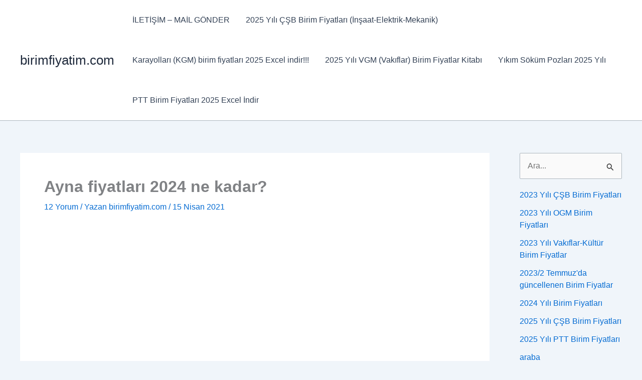

--- FILE ---
content_type: text/html; charset=UTF-8
request_url: https://birimfiyatim.com/ayna-fiyatlari-2021-ne-kadar/
body_size: 26638
content:
<!DOCTYPE html><html
lang="tr"><head><meta
charset="UTF-8"><meta
name="viewport" content="width=device-width, initial-scale=1"><link
rel="profile" href="https://gmpg.org/xfn/11"><meta
name='robots' content='index, follow, max-image-preview:large, max-snippet:-1, max-video-preview:-1' /><style>img:is([sizes="auto" i],[sizes^="auto," i]){contain-intrinsic-size:3000px 1500px}</style><meta
name="google-site-verification" content="1ItR4iz_NrFC1qf6hPLJx-S6H81Ai3Sxm2IBxTtU7Bo" /><title>Ayna fiyatları 2024 ne kadar? - birimfiyatim.com</title><meta
name="description" content="Ayna fiyatları, ayna tiplerine ve kalınlıklarına göre değişmektedir, ayna tipleri şu şekildedir: renksiz düz aynalar, füme renkli aynalar" /><link
rel="canonical" href="https://birimfiyatim.com/ayna-fiyatlari-2021-ne-kadar/" /><meta
property="og:locale" content="tr_TR" /><meta
property="og:type" content="article" /><meta
property="og:title" content="Ayna fiyatları 2024 ne kadar? - birimfiyatim.com" /><meta
property="og:description" content="Ayna fiyatları, ayna tiplerine ve kalınlıklarına göre değişmektedir, ayna tipleri şu şekildedir: renksiz düz aynalar, füme renkli aynalar" /><meta
property="og:url" content="https://birimfiyatim.com/ayna-fiyatlari-2021-ne-kadar/" /><meta
property="og:site_name" content="birimfiyatim.com" /><meta
property="article:published_time" content="2021-04-15T10:40:09+00:00" /><meta
property="article:modified_time" content="2024-01-05T13:48:10+00:00" /><meta
property="og:image" content="https://birimfiyatim.com/wp-content/uploads/2021/04/fume-ayna.png" /><meta
name="author" content="birimfiyatim.com" /><meta
name="twitter:card" content="summary_large_image" /><meta
name="twitter:label1" content="Yazan:" /><meta
name="twitter:data1" content="birimfiyatim.com" /><meta
name="twitter:label2" content="Tahmini okuma süresi" /><meta
name="twitter:data2" content="2 dakika" /> <script data-jetpack-boost="ignore" type="application/ld+json" class="yoast-schema-graph">{"@context":"https://schema.org","@graph":[{"@type":"WebPage","@id":"https://birimfiyatim.com/ayna-fiyatlari-2021-ne-kadar/","url":"https://birimfiyatim.com/ayna-fiyatlari-2021-ne-kadar/","name":"Ayna fiyatları 2024 ne kadar? - birimfiyatim.com","isPartOf":{"@id":"https://birimfiyatim.com/#website"},"primaryImageOfPage":{"@id":"https://birimfiyatim.com/ayna-fiyatlari-2021-ne-kadar/#primaryimage"},"image":{"@id":"https://birimfiyatim.com/ayna-fiyatlari-2021-ne-kadar/#primaryimage"},"thumbnailUrl":"https://birimfiyatim.com/wp-content/uploads/2021/04/fume-ayna.png","datePublished":"2021-04-15T10:40:09+00:00","dateModified":"2024-01-05T13:48:10+00:00","author":{"@id":"https://birimfiyatim.com/#/schema/person/888b94d09c32f384577ef7b0ef393a95"},"description":"Ayna fiyatları, ayna tiplerine ve kalınlıklarına göre değişmektedir, ayna tipleri şu şekildedir: renksiz düz aynalar, füme renkli aynalar","breadcrumb":{"@id":"https://birimfiyatim.com/ayna-fiyatlari-2021-ne-kadar/#breadcrumb"},"inLanguage":"tr","potentialAction":[{"@type":"ReadAction","target":["https://birimfiyatim.com/ayna-fiyatlari-2021-ne-kadar/"]}]},{"@type":"ImageObject","inLanguage":"tr","@id":"https://birimfiyatim.com/ayna-fiyatlari-2021-ne-kadar/#primaryimage","url":"https://i0.wp.com/birimfiyatim.com/wp-content/uploads/2021/04/fume-ayna.png?fit=674%2C490&ssl=1","contentUrl":"https://i0.wp.com/birimfiyatim.com/wp-content/uploads/2021/04/fume-ayna.png?fit=674%2C490&ssl=1","width":674,"height":490,"caption":"Füme renkli ayna"},{"@type":"BreadcrumbList","@id":"https://birimfiyatim.com/ayna-fiyatlari-2021-ne-kadar/#breadcrumb","itemListElement":[{"@type":"ListItem","position":1,"name":"Anasayfa","item":"https://birimfiyatim.com/"},{"@type":"ListItem","position":2,"name":"Ayna fiyatları 2024 ne kadar?"}]},{"@type":"WebSite","@id":"https://birimfiyatim.com/#website","url":"https://birimfiyatim.com/","name":"birimfiyatim.com","description":"Birim fiyatlar ve diğer bilgiler.","potentialAction":[{"@type":"SearchAction","target":{"@type":"EntryPoint","urlTemplate":"https://birimfiyatim.com/?s={search_term_string}"},"query-input":{"@type":"PropertyValueSpecification","valueRequired":true,"valueName":"search_term_string"}}],"inLanguage":"tr"},{"@type":"Person","@id":"https://birimfiyatim.com/#/schema/person/888b94d09c32f384577ef7b0ef393a95","name":"birimfiyatim.com","image":{"@type":"ImageObject","inLanguage":"tr","@id":"https://birimfiyatim.com/#/schema/person/image/","url":"https://secure.gravatar.com/avatar/4e9b321fd00356b9ccd08f992c3ce918cf47a44a56e0d9683fb7c3bbf97314c7?s=96&d=mm&r=g","contentUrl":"https://secure.gravatar.com/avatar/4e9b321fd00356b9ccd08f992c3ce918cf47a44a56e0d9683fb7c3bbf97314c7?s=96&d=mm&r=g","caption":"birimfiyatim.com"},"url":"https://birimfiyatim.com/author/wpntr/"}]}</script> <link
rel='dns-prefetch' href='//stats.wp.com' /><link
rel='dns-prefetch' href='//www.googletagmanager.com' /><link
rel='preconnect' href='//i0.wp.com' /><link
rel="alternate" type="application/rss+xml" title="birimfiyatim.com &raquo; akışı" href="https://birimfiyatim.com/feed/" /><link
rel="alternate" type="application/rss+xml" title="birimfiyatim.com &raquo; yorum akışı" href="https://birimfiyatim.com/comments/feed/" /><link
rel="alternate" type="application/rss+xml" title="birimfiyatim.com &raquo; Ayna fiyatları 2024 ne kadar? yorum akışı" href="https://birimfiyatim.com/ayna-fiyatlari-2021-ne-kadar/feed/" /><link
rel='stylesheet' id='all-css-c0b7e62d6dea4c0ebb03afa5ee7b88ed' href='https://birimfiyatim.com/wp-content/boost-cache/static/c6884f1633.min.css' type='text/css' media='all' /><style id='astra-theme-css-inline-css'>:root{--ast-post-nav-space:0;--ast-container-default-xlg-padding:3em;--ast-container-default-lg-padding:3em;--ast-container-default-slg-padding:2em;--ast-container-default-md-padding:3em;--ast-container-default-sm-padding:3em;--ast-container-default-xs-padding:2.4em;--ast-container-default-xxs-padding:1.8em;--ast-code-block-background:#eceff3;--ast-comment-inputs-background:#f9fafb;--ast-normal-container-width:1200px;--ast-narrow-container-width:750px;--ast-blog-title-font-weight:400;--ast-blog-meta-weight:inherit;--ast-global-color-primary:var(--ast-global-color-5);--ast-global-color-secondary:var(--ast-global-color-4);--ast-global-color-alternate-background:var(--ast-global-color-7);--ast-global-color-subtle-background:var(--ast-global-color-6);--ast-bg-style-guide:#f8fafc;--ast-shadow-style-guide:0px 0px 4px 0 #00000057;--ast-global-dark-bg-style:#fff;--ast-global-dark-lfs:#fbfbfb;--ast-widget-bg-color:#fafafa;--ast-wc-container-head-bg-color:#fbfbfb;--ast-title-layout-bg:#eee;--ast-search-border-color:#e7e7e7;--ast-lifter-hover-bg:#e6e6e6;--ast-gallery-block-color:#000;--srfm-color-input-label:var(--ast-global-color-2)}html{font-size:100%}a{color:var(--ast-global-color-0)}a:hover,a:focus{color:var(--ast-global-color-1)}body,button,input,select,textarea,.ast-button,.ast-custom-button{font-family:-apple-system,BlinkMacSystemFont,Segoe UI,Roboto,Oxygen-Sans,Ubuntu,Cantarell,Helvetica Neue,sans-serif;font-weight:400;font-size:16px;font-size:1rem;line-height:var(--ast-body-line-height,1.65em)}blockquote{color:var(--ast-global-color-3)}h1,h2,h3,h4,h5,h6,.entry-content :where(h1,h2,h3,h4,h5,h6),.site-title,.site-title a{font-weight:600}.ast-site-identity .site-title a{color:var(--ast-global-color-2)}.site-title{font-size:26px;font-size:1.625rem;display:block}.site-header .site-description{font-size:15px;font-size:.9375rem;display:none}.entry-title{font-size:26px;font-size:1.625rem}.archive .ast-article-post .ast-article-inner,.blog .ast-article-post .ast-article-inner,.archive .ast-article-post .ast-article-inner:hover,.blog .ast-article-post .ast-article-inner:hover{overflow:hidden}h1,.entry-content :where(h1){font-size:40px;font-size:2.5rem;font-weight:600;line-height:1.4em}h2,.entry-content :where(h2){font-size:32px;font-size:2rem;font-weight:600;line-height:1.3em}h3,.entry-content :where(h3){font-size:26px;font-size:1.625rem;font-weight:600;line-height:1.3em}h4,.entry-content :where(h4){font-size:24px;font-size:1.5rem;line-height:1.2em;font-weight:600}h5,.entry-content :where(h5){font-size:20px;font-size:1.25rem;line-height:1.2em;font-weight:600}h6,.entry-content :where(h6){font-size:16px;font-size:1rem;line-height:1.25em;font-weight:600}::selection{background-color:var(--ast-global-color-0);color:#fff}body,h1,h2,h3,h4,h5,h6,.entry-title a,.entry-content :where(h1,h2,h3,h4,h5,h6){color:var(--ast-global-color-3)}.tagcloud a:hover,.tagcloud a:focus,.tagcloud a.current-item{color:#fff;border-color:var(--ast-global-color-0);background-color:var(--ast-global-color-0)}input:focus,input[type=text]:focus,input[type=email]:focus,input[type=url]:focus,input[type=password]:focus,input[type=reset]:focus,input[type=search]:focus,textarea:focus{border-color:var(--ast-global-color-0)}input[type=radio]:checked,input[type=reset],input[type=checkbox]:checked,input[type=checkbox]:hover:checked,input[type=checkbox]:focus:checked,input[type=range]::-webkit-slider-thumb{border-color:var(--ast-global-color-0);background-color:var(--ast-global-color-0);box-shadow:none}.site-footer a:hover+.post-count,.site-footer a:focus+.post-count{background:var(--ast-global-color-0);border-color:var(--ast-global-color-0)}.single .nav-links .nav-previous,.single .nav-links .nav-next{color:var(--ast-global-color-0)}.entry-meta,.entry-meta *{line-height:1.45;color:var(--ast-global-color-0)}.entry-meta a:not(.ast-button):hover,.entry-meta a:not(.ast-button):hover *,.entry-meta a:not(.ast-button):focus,.entry-meta a:not(.ast-button):focus *,.page-links>.page-link,.page-links .page-link:hover,.post-navigation a:hover{color:var(--ast-global-color-1)}#cat option,.secondary .calendar_wrap thead a,.secondary .calendar_wrap thead a:visited{color:var(--ast-global-color-0)}.secondary .calendar_wrap #today,.ast-progress-val span{background:var(--ast-global-color-0)}.secondary a:hover+.post-count,.secondary a:focus+.post-count{background:var(--ast-global-color-0);border-color:var(--ast-global-color-0)}.calendar_wrap #today>a{color:#fff}.page-links .page-link,.single .post-navigation a{color:var(--ast-global-color-0)}.ast-search-menu-icon .search-form button.search-submit{padding:0 4px}.ast-search-menu-icon form.search-form{padding-right:0}.ast-search-menu-icon.slide-search input.search-field{width:0}.ast-header-search .ast-search-menu-icon.ast-dropdown-active .search-form,.ast-header-search .ast-search-menu-icon.ast-dropdown-active .search-field:focus{transition:all .2s}.search-form input.search-field:focus{outline:none}.ast-search-menu-icon .search-form button.search-submit:focus,.ast-theme-transparent-header .ast-header-search .ast-dropdown-active .ast-icon,.ast-theme-transparent-header .ast-inline-search .search-field:focus .ast-icon{color:var(--ast-global-color-1)}.ast-header-search .slide-search .search-form{border:2px solid var(--ast-global-color-0)}.ast-header-search .slide-search .search-field{background-color:(--ast-global-dark-bg-style)}.ast-archive-title{color:var(--ast-global-color-2)}.widget-title,.widget .wp-block-heading{font-size:22px;font-size:1.375rem;color:var(--ast-global-color-2)}#secondary,#secondary button,#secondary input,#secondary select,#secondary textarea{font-size:16px;font-size:1rem}.ast-single-post .entry-content a,.ast-comment-content a:not(.ast-comment-edit-reply-wrap a){text-decoration:underline}.ast-single-post .wp-block-button .wp-block-button__link,.ast-single-post .entry-content .uagb-tab a,.ast-single-post .entry-content .uagb-ifb-cta a,.ast-single-post .entry-content .wp-block-uagb-buttons a,.ast-single-post .entry-content .uabb-module-content a,.ast-single-post .entry-content .uagb-post-grid a,.ast-single-post .entry-content .uagb-timeline a,.ast-single-post .entry-content .uagb-toc__wrap a,.ast-single-post .entry-content .uagb-taxomony-box a,.entry-content .wp-block-latest-posts>li>a,.ast-single-post .entry-content .wp-block-file__button,a.ast-post-filter-single,.ast-single-post .wp-block-buttons .wp-block-button.is-style-outline .wp-block-button__link,.ast-single-post .ast-comment-content .comment-reply-link,.ast-single-post .ast-comment-content .comment-edit-link{text-decoration:none}.ast-search-menu-icon.slide-search a:focus-visible:focus-visible,.astra-search-icon:focus-visible,#close:focus-visible,a:focus-visible,.ast-menu-toggle:focus-visible,.site .skip-link:focus-visible,.wp-block-loginout input:focus-visible,.wp-block-search.wp-block-search__button-inside .wp-block-search__inside-wrapper,.ast-header-navigation-arrow:focus-visible,.ast-orders-table__row .ast-orders-table__cell:focus-visible,a#ast-apply-coupon:focus-visible,#ast-apply-coupon:focus-visible,#close:focus-visible,.button.search-submit:focus-visible,#search_submit:focus,.normal-search:focus-visible,.ast-header-account-wrap:focus-visible,.astra-cart-drawer-close:focus,.ast-single-variation:focus,.ast-button:focus{outline-style:dotted;outline-color:inherit;outline-width:thin}input:focus,input[type=text]:focus,input[type=email]:focus,input[type=url]:focus,input[type=password]:focus,input[type=reset]:focus,input[type=search]:focus,input[type=number]:focus,textarea:focus,.wp-block-search__input:focus,[data-section=section-header-mobile-trigger] .ast-button-wrap .ast-mobile-menu-trigger-minimal:focus,.ast-mobile-popup-drawer.active .menu-toggle-close:focus,#ast-scroll-top:focus,#coupon_code:focus,#ast-coupon-code:focus{border-style:dotted;border-color:inherit;border-width:thin}input{outline:none}.ast-logo-title-inline .site-logo-img{padding-right:1em}body .ast-oembed-container *{position:absolute;top:0;width:100%;height:100%;left:0}body .wp-block-embed-pocket-casts .ast-oembed-container *{position:unset}.ast-single-post-featured-section+article{margin-top:2em}.site-content .ast-single-post-featured-section img{width:100%;overflow:hidden;object-fit:cover}.ast-separate-container .site-content .ast-single-post-featured-section+article{margin-top:-80px;z-index:9;position:relative;border-radius:4px}@media (min-width:922px){.ast-no-sidebar .site-content .ast-article-image-container--wide{margin-left:-120px;margin-right:-120px;max-width:unset;width:unset}.ast-left-sidebar .site-content .ast-article-image-container--wide,.ast-right-sidebar .site-content .ast-article-image-container--wide{margin-left:-10px;margin-right:-10px}.site-content .ast-article-image-container--full{margin-left:calc(-50vw + 50%);margin-right:calc(-50vw + 50%);max-width:100vw;width:100vw}.ast-left-sidebar .site-content .ast-article-image-container--full,.ast-right-sidebar .site-content .ast-article-image-container--full{margin-left:-10px;margin-right:-10px;max-width:inherit;width:auto}}.site>.ast-single-related-posts-container{margin-top:0}@media (min-width:922px){.ast-desktop .ast-container--narrow{max-width:var(--ast-narrow-container-width);margin:0 auto}}#secondary{margin:4em 0 2.5em;word-break:break-word;line-height:2}#secondary li{margin-bottom:.75em}#secondary li:last-child{margin-bottom:0}@media (max-width:768px){.js_active .ast-plain-container.ast-single-post #secondary{margin-top:1.5em}}.ast-separate-container.ast-two-container #secondary .widget{background-color:#fff;padding:2em;margin-bottom:2em}@media (min-width:993px){.ast-left-sidebar #secondary{padding-right:60px}.ast-right-sidebar #secondary{padding-left:60px}}@media (max-width:993px){.ast-right-sidebar #secondary{padding-left:30px}.ast-left-sidebar #secondary{padding-right:30px}}@media (min-width:993px){.ast-page-builder-template.ast-left-sidebar #secondary{padding-left:60px}.ast-page-builder-template.ast-right-sidebar #secondary{padding-right:60px}}@media (max-width:993px){.ast-page-builder-template.ast-right-sidebar #secondary{padding-right:30px}.ast-page-builder-template.ast-left-sidebar #secondary{padding-left:30px}}@media (max-width:921.9px){#ast-desktop-header{display:none}}@media (min-width:922px){#ast-mobile-header{display:none}}@media(max-width:420px){.single .nav-links .nav-previous,.single .nav-links .nav-next{width:100%;text-align:center}}.wp-block-buttons.aligncenter{justify-content:center}@media (max-width:921px){.ast-theme-transparent-header #primary,.ast-theme-transparent-header #secondary{padding:0}}@media (max-width:921px){.ast-plain-container.ast-no-sidebar #primary{padding:0}}.ast-plain-container.ast-no-sidebar #primary{margin-top:0;margin-bottom:0}@media (min-width:1200px){.ast-plain-container.ast-no-sidebar #primary{margin-top:60px;margin-bottom:60px}}.wp-block-button.is-style-outline .wp-block-button__link{border-color:var(--ast-global-color-0)}div.wp-block-button.is-style-outline>.wp-block-button__link:not(.has-text-color),div.wp-block-button.wp-block-button__link.is-style-outline:not(.has-text-color){color:var(--ast-global-color-0)}.wp-block-button.is-style-outline .wp-block-button__link:hover,.wp-block-buttons .wp-block-button.is-style-outline .wp-block-button__link:focus,.wp-block-buttons .wp-block-button.is-style-outline>.wp-block-button__link:not(.has-text-color):hover,.wp-block-buttons .wp-block-button.wp-block-button__link.is-style-outline:not(.has-text-color):hover{color:#fff;background-color:var(--ast-global-color-1);border-color:var(--ast-global-color-1)}.post-page-numbers.current .page-link,.ast-pagination .page-numbers.current{color:#fff;border-color:var(--ast-global-color-0);background-color:var(--ast-global-color-0)}.wp-block-buttons .wp-block-button.is-style-outline .wp-block-button__link.wp-element-button,.ast-outline-button,.wp-block-uagb-buttons-child .uagb-buttons-repeater.ast-outline-button{border-color:var(--ast-global-color-0);font-family:inherit;font-weight:500;font-size:16px;font-size:1rem;line-height:1em;padding-top:15px;padding-right:30px;padding-bottom:15px;padding-left:30px}.wp-block-buttons .wp-block-button.is-style-outline>.wp-block-button__link:not(.has-text-color),.wp-block-buttons .wp-block-button.wp-block-button__link.is-style-outline:not(.has-text-color),.ast-outline-button{color:var(--ast-global-color-0)}.wp-block-button.is-style-outline .wp-block-button__link:hover,.wp-block-buttons .wp-block-button.is-style-outline .wp-block-button__link:focus,.wp-block-buttons .wp-block-button.is-style-outline>.wp-block-button__link:not(.has-text-color):hover,.wp-block-buttons .wp-block-button.wp-block-button__link.is-style-outline:not(.has-text-color):hover,.ast-outline-button:hover,.ast-outline-button:focus,.wp-block-uagb-buttons-child .uagb-buttons-repeater.ast-outline-button:hover,.wp-block-uagb-buttons-child .uagb-buttons-repeater.ast-outline-button:focus{color:#fff;background-color:var(--ast-global-color-1);border-color:var(--ast-global-color-1)}.wp-block-button .wp-block-button__link.wp-element-button.is-style-outline:not(.has-background),.wp-block-button.is-style-outline>.wp-block-button__link.wp-element-button:not(.has-background),.ast-outline-button{background-color:transparent}@media (max-width:921px){.wp-block-buttons .wp-block-button.is-style-outline .wp-block-button__link.wp-element-button,.ast-outline-button,.wp-block-uagb-buttons-child .uagb-buttons-repeater.ast-outline-button{padding-top:14px;padding-right:28px;padding-bottom:14px;padding-left:28px}}@media (max-width:544px){.wp-block-buttons .wp-block-button.is-style-outline .wp-block-button__link.wp-element-button,.ast-outline-button,.wp-block-uagb-buttons-child .uagb-buttons-repeater.ast-outline-button{padding-top:12px;padding-right:24px;padding-bottom:12px;padding-left:24px}}.entry-content[data-ast-blocks-layout]>figure{margin-bottom:1em}h1.widget-title{font-weight:600}h2.widget-title{font-weight:600}h3.widget-title{font-weight:600}#page{display:flex;flex-direction:column;min-height:100vh}.ast-404-layout-1 h1.page-title{color:var(--ast-global-color-2)}.single .post-navigation a{line-height:1em;height:inherit}.error-404 .page-sub-title{font-size:1.5rem;font-weight:inherit}.search .site-content .content-area .search-form{margin-bottom:0}#page .site-content{flex-grow:1}.widget{margin-bottom:1.25em}#secondary li{line-height:1.5em}#secondary .wp-block-group h2{margin-bottom:.7em}#secondary h2{font-size:1.7rem}.ast-separate-container .ast-article-post,.ast-separate-container .ast-article-single,.ast-separate-container .comment-respond{padding:3em}.ast-separate-container .ast-article-single .ast-article-single{padding:0}.ast-article-single .wp-block-post-template-is-layout-grid{padding-left:0}.ast-separate-container .comments-title,.ast-narrow-container .comments-title{padding:1.5em 2em}.ast-page-builder-template .comment-form-textarea,.ast-comment-formwrap .ast-grid-common-col{padding:0}.ast-comment-formwrap{padding:0;display:inline-flex;column-gap:20px;width:100%;margin-left:0;margin-right:0}.comments-area textarea#comment:focus,.comments-area textarea#comment:active,.comments-area .ast-comment-formwrap input[type=text]:focus,.comments-area .ast-comment-formwrap input[type=text]:active{box-shadow:none;outline:none}.archive.ast-page-builder-template .entry-header{margin-top:2em}.ast-page-builder-template .ast-comment-formwrap{width:100%}.entry-title{margin-bottom:.5em}.ast-archive-description p{font-size:inherit;font-weight:inherit;line-height:inherit}.ast-separate-container .ast-comment-list li.depth-1,.hentry{margin-bottom:2em}@media (min-width:921px){.ast-left-sidebar.ast-page-builder-template #secondary,.archive.ast-right-sidebar.ast-page-builder-template .site-main{padding-left:20px;padding-right:20px}}@media (max-width:544px){.ast-comment-formwrap.ast-row{column-gap:10px;display:inline-block}#ast-commentform .ast-grid-common-col{position:relative;width:100%}}@media (min-width:1201px){.ast-separate-container .ast-article-post,.ast-separate-container .ast-article-single,.ast-separate-container .ast-author-box,.ast-separate-container .ast-404-layout-1,.ast-separate-container .no-results{padding:3em}}@media (max-width:921px){.ast-left-sidebar #content>.ast-container{display:flex;flex-direction:column-reverse;width:100%}}@media (max-width:921px){#secondary.secondary{padding-top:0}.ast-separate-container.ast-right-sidebar #secondary{padding-left:1em;padding-right:1em}.ast-separate-container.ast-two-container #secondary{padding-left:0;padding-right:0}.ast-page-builder-template .entry-header #secondary,.ast-page-builder-template #secondary{margin-top:1.5em}}@media (max-width:921px){.ast-right-sidebar #primary{padding-right:0}.ast-page-builder-template.ast-left-sidebar #secondary,.ast-page-builder-template.ast-right-sidebar #secondary{padding-right:20px;padding-left:20px}.ast-right-sidebar #secondary,.ast-left-sidebar #primary{padding-left:0}.ast-left-sidebar #secondary{padding-right:0}}@media (min-width:922px){.ast-separate-container.ast-right-sidebar #primary,.ast-separate-container.ast-left-sidebar #primary{border:0}.search-no-results.ast-separate-container #primary{margin-bottom:4em}}@media (min-width:922px){.ast-right-sidebar #primary{border-right:1px solid var(--ast-border-color)}.ast-left-sidebar #primary{border-left:1px solid var(--ast-border-color)}.ast-right-sidebar #secondary{border-left:1px solid var(--ast-border-color);margin-left:-1px}.ast-left-sidebar #secondary{border-right:1px solid var(--ast-border-color);margin-right:-1px}.ast-separate-container.ast-two-container.ast-right-sidebar #secondary{padding-left:30px;padding-right:0}.ast-separate-container.ast-two-container.ast-left-sidebar #secondary{padding-right:30px;padding-left:0}.ast-separate-container.ast-right-sidebar #secondary,.ast-separate-container.ast-left-sidebar #secondary{border:0;margin-left:auto;margin-right:auto}.ast-separate-container.ast-two-container #secondary .widget:last-child{margin-bottom:0}}.wp-block-button .wp-block-button__link{color:#fff}.wp-block-button .wp-block-button__link:hover,.wp-block-button .wp-block-button__link:focus{color:#fff;background-color:var(--ast-global-color-1);border-color:var(--ast-global-color-1)}.wp-block-button .wp-block-button__link,.wp-block-search .wp-block-search__button,body .wp-block-file .wp-block-file__button{border-color:var(--ast-global-color-0);background-color:var(--ast-global-color-0);color:#fff;font-family:inherit;font-weight:500;line-height:1em;font-size:16px;font-size:1rem;padding-top:15px;padding-right:30px;padding-bottom:15px;padding-left:30px}@media (max-width:921px){.wp-block-button .wp-block-button__link,.wp-block-search .wp-block-search__button,body .wp-block-file .wp-block-file__button{padding-top:14px;padding-right:28px;padding-bottom:14px;padding-left:28px}}@media (max-width:544px){.wp-block-button .wp-block-button__link,.wp-block-search .wp-block-search__button,body .wp-block-file .wp-block-file__button{padding-top:12px;padding-right:24px;padding-bottom:12px;padding-left:24px}}.menu-toggle,button,.ast-button,.ast-custom-button,.button,input#submit,input[type=button],input[type=submit],input[type=reset],#comments .submit,.search .search-submit,form[CLASS*=wp-block-search__].wp-block-search .wp-block-search__inside-wrapper .wp-block-search__button,body .wp-block-file .wp-block-file__button,.search .search-submit{border-style:solid;border-top-width:0;border-right-width:0;border-left-width:0;border-bottom-width:0;color:#fff;border-color:var(--ast-global-color-0);background-color:var(--ast-global-color-0);padding-top:15px;padding-right:30px;padding-bottom:15px;padding-left:30px;font-family:inherit;font-weight:500;font-size:16px;font-size:1rem;line-height:1em}button:focus,.menu-toggle:hover,button:hover,.ast-button:hover,.ast-custom-button:hover .button:hover,.ast-custom-button:hover,input[type=reset]:hover,input[type=reset]:focus,input#submit:hover,input#submit:focus,input[type=button]:hover,input[type=button]:focus,input[type=submit]:hover,input[type=submit]:focus,form[CLASS*=wp-block-search__].wp-block-search .wp-block-search__inside-wrapper .wp-block-search__button:hover,form[CLASS*=wp-block-search__].wp-block-search .wp-block-search__inside-wrapper .wp-block-search__button:focus,body .wp-block-file .wp-block-file__button:hover,body .wp-block-file .wp-block-file__button:focus{color:#fff;background-color:var(--ast-global-color-1);border-color:var(--ast-global-color-1)}form[CLASS*=wp-block-search__].wp-block-search .wp-block-search__inside-wrapper .wp-block-search__button.has-icon{padding-top:calc(15px - 3px);padding-right:calc(30px - 3px);padding-bottom:calc(15px - 3px);padding-left:calc(30px - 3px)}@media (max-width:921px){.menu-toggle,button,.ast-button,.ast-custom-button,.button,input#submit,input[type=button],input[type=submit],input[type=reset],#comments .submit,.search .search-submit,form[CLASS*=wp-block-search__].wp-block-search .wp-block-search__inside-wrapper .wp-block-search__button,body .wp-block-file .wp-block-file__button,.search .search-submit{padding-top:14px;padding-right:28px;padding-bottom:14px;padding-left:28px}}@media (max-width:544px){.menu-toggle,button,.ast-button,.ast-custom-button,.button,input#submit,input[type=button],input[type=submit],input[type=reset],#comments .submit,.search .search-submit,form[CLASS*=wp-block-search__].wp-block-search .wp-block-search__inside-wrapper .wp-block-search__button,body .wp-block-file .wp-block-file__button,.search .search-submit{padding-top:12px;padding-right:24px;padding-bottom:12px;padding-left:24px}}@media (max-width:921px){.ast-mobile-header-stack .main-header-bar .ast-search-menu-icon{display:inline-block}.ast-header-break-point.ast-header-custom-item-outside .ast-mobile-header-stack .main-header-bar .ast-search-icon{margin:0}.ast-comment-avatar-wrap img{max-width:2.5em}.ast-comment-meta{padding:0 1.8888em 1.3333em}.ast-separate-container .ast-comment-list li.depth-1{padding:1.5em 2.14em}.ast-separate-container .comment-respond{padding:2em 2.14em}}@media (min-width:544px){.ast-container{max-width:100%}}@media (max-width:544px){.ast-separate-container .ast-article-post,.ast-separate-container .ast-article-single,.ast-separate-container .comments-title,.ast-separate-container .ast-archive-description{padding:1.5em 1em}.ast-separate-container #content .ast-container{padding-left:.54em;padding-right:.54em}.ast-separate-container .ast-comment-list .bypostauthor{padding:.5em}.ast-search-menu-icon.ast-dropdown-active .search-field{width:170px}.ast-separate-container #secondary{padding-top:0}.ast-separate-container.ast-two-container #secondary .widget{margin-bottom:1.5em;padding-left:1em;padding-right:1em}}#ast-mobile-header .ast-site-header-cart-li a{pointer-events:none}.ast-separate-container{background-color:var(--ast-global-color-4)}@media (max-width:921px){.site-title{display:block}.site-header .site-description{display:none}h1,.entry-content :where(h1){font-size:30px}h2,.entry-content :where(h2){font-size:25px}h3,.entry-content :where(h3){font-size:20px}}@media (max-width:544px){.site-title{display:block}.site-header .site-description{display:none}h1,.entry-content :where(h1){font-size:30px}h2,.entry-content :where(h2){font-size:25px}h3,.entry-content :where(h3){font-size:20px}}@media (max-width:921px){html{font-size:91.2%}}@media (max-width:544px){html{font-size:91.2%}}@media (min-width:922px){.ast-container{max-width:1240px}}@media (min-width:922px){.site-content .ast-container{display:flex}}@media (max-width:921px){.site-content .ast-container{flex-direction:column}}@media (min-width:922px){.main-header-menu .sub-menu .menu-item.ast-left-align-sub-menu:hover>.sub-menu,.main-header-menu .sub-menu .menu-item.ast-left-align-sub-menu.focus>.sub-menu{margin-left:0}}.entry-content li>p{margin-bottom:0}.site .comments-area{padding-bottom:3em}.wp-block-file{display:flex;align-items:center;flex-wrap:wrap;justify-content:space-between}.wp-block-pullquote{border:none}.wp-block-pullquote blockquote:before{content:"\201D";font-family:"Helvetica",sans-serif;display:flex;transform:rotate(180deg);font-size:6rem;font-style:normal;line-height:1;font-weight:700;align-items:center;justify-content:center}.has-text-align-right>blockquote:before{justify-content:flex-start}.has-text-align-left>blockquote:before{justify-content:flex-end}figure.wp-block-pullquote.is-style-solid-color blockquote{max-width:100%;text-align:inherit}:root{--wp--custom--ast-default-block-top-padding:3em;--wp--custom--ast-default-block-right-padding:3em;--wp--custom--ast-default-block-bottom-padding:3em;--wp--custom--ast-default-block-left-padding:3em;--wp--custom--ast-container-width:1200px;--wp--custom--ast-content-width-size:1200px;--wp--custom--ast-wide-width-size:calc(1200px + var(--wp--custom--ast-default-block-left-padding) + var(--wp--custom--ast-default-block-right-padding))}.ast-narrow-container{--wp--custom--ast-content-width-size:750px;--wp--custom--ast-wide-width-size:750px}@media(max-width:921px){:root{--wp--custom--ast-default-block-top-padding:3em;--wp--custom--ast-default-block-right-padding:2em;--wp--custom--ast-default-block-bottom-padding:3em;--wp--custom--ast-default-block-left-padding:2em}}@media(max-width:544px){:root{--wp--custom--ast-default-block-top-padding:3em;--wp--custom--ast-default-block-right-padding:1.5em;--wp--custom--ast-default-block-bottom-padding:3em;--wp--custom--ast-default-block-left-padding:1.5em}}.entry-content>.wp-block-group,.entry-content>.wp-block-cover,.entry-content>.wp-block-columns{padding-top:var(--wp--custom--ast-default-block-top-padding);padding-right:var(--wp--custom--ast-default-block-right-padding);padding-bottom:var(--wp--custom--ast-default-block-bottom-padding);padding-left:var(--wp--custom--ast-default-block-left-padding)}.ast-plain-container.ast-no-sidebar .entry-content>.alignfull,.ast-page-builder-template .ast-no-sidebar .entry-content>.alignfull{margin-left:calc(-50vw + 50%);margin-right:calc(-50vw + 50%);max-width:100vw;width:100vw}.ast-plain-container.ast-no-sidebar .entry-content .alignfull .alignfull,.ast-page-builder-template.ast-no-sidebar .entry-content .alignfull .alignfull,.ast-plain-container.ast-no-sidebar .entry-content .alignfull .alignwide,.ast-page-builder-template.ast-no-sidebar .entry-content .alignfull .alignwide,.ast-plain-container.ast-no-sidebar .entry-content .alignwide .alignfull,.ast-page-builder-template.ast-no-sidebar .entry-content .alignwide .alignfull,.ast-plain-container.ast-no-sidebar .entry-content .alignwide .alignwide,.ast-page-builder-template.ast-no-sidebar .entry-content .alignwide .alignwide,.ast-plain-container.ast-no-sidebar .entry-content .wp-block-column .alignfull,.ast-page-builder-template.ast-no-sidebar .entry-content .wp-block-column .alignfull,.ast-plain-container.ast-no-sidebar .entry-content .wp-block-column .alignwide,.ast-page-builder-template.ast-no-sidebar .entry-content .wp-block-column .alignwide{margin-left:auto;margin-right:auto;width:100%}[data-ast-blocks-layout] .wp-block-separator:not(.is-style-dots){height:0}[data-ast-blocks-layout] .wp-block-separator{margin:20px auto}[data-ast-blocks-layout] .wp-block-separator:not(.is-style-wide):not(.is-style-dots){max-width:100px}[data-ast-blocks-layout] .wp-block-separator.has-background{padding:0}.entry-content[data-ast-blocks-layout]>*{max-width:var(--wp--custom--ast-content-width-size);margin-left:auto;margin-right:auto}.entry-content[data-ast-blocks-layout]>.alignwide{max-width:var(--wp--custom--ast-wide-width-size)}.entry-content[data-ast-blocks-layout] .alignfull{max-width:none}.entry-content .wp-block-columns{margin-bottom:0}blockquote{margin:1.5em;border-color:rgba(0,0,0,.05)}.wp-block-quote:not(.has-text-align-right):not(.has-text-align-center){border-left:5px solid rgba(0,0,0,.05)}.has-text-align-right>blockquote,blockquote.has-text-align-right{border-right:5px solid rgba(0,0,0,.05)}.has-text-align-left>blockquote,blockquote.has-text-align-left{border-left:5px solid rgba(0,0,0,.05)}.wp-block-site-tagline,.wp-block-latest-posts .read-more{margin-top:15px}.wp-block-loginout p label{display:block}.wp-block-loginout p:not(.login-remember):not(.login-submit) input{width:100%}.wp-block-loginout input:focus{border-color:transparent}.wp-block-loginout input:focus{outline:thin dotted}.entry-content .wp-block-media-text .wp-block-media-text__content{padding:0 0 0 8%}.entry-content .wp-block-media-text.has-media-on-the-right .wp-block-media-text__content{padding:0 8% 0 0}.entry-content .wp-block-media-text.has-background .wp-block-media-text__content{padding:8%}.entry-content .wp-block-cover:not([class*=background-color]):not(.has-text-color.has-link-color) .wp-block-cover__inner-container,.entry-content .wp-block-cover:not([class*=background-color]) .wp-block-cover-image-text,.entry-content .wp-block-cover:not([class*=background-color]) .wp-block-cover-text,.entry-content .wp-block-cover-image:not([class*=background-color]) .wp-block-cover__inner-container,.entry-content .wp-block-cover-image:not([class*=background-color]) .wp-block-cover-image-text,.entry-content .wp-block-cover-image:not([class*=background-color]) .wp-block-cover-text{color:var(--ast-global-color-primary,var(--ast-global-color-5))}.wp-block-loginout .login-remember input{width:1.1rem;height:1.1rem;margin:0 5px 4px 0;vertical-align:middle}.wp-block-latest-posts>li>*:first-child,.wp-block-latest-posts:not(.is-grid)>li:first-child{margin-top:0}.entry-content>.wp-block-buttons,.entry-content>.wp-block-uagb-buttons{margin-bottom:1.5em}.wp-block-search__inside-wrapper .wp-block-search__input{padding:0 10px;color:var(--ast-global-color-3);background:var(--ast-global-color-primary,var(--ast-global-color-5));border-color:var(--ast-border-color)}.wp-block-latest-posts .read-more{margin-bottom:1.5em}.wp-block-search__no-button .wp-block-search__inside-wrapper .wp-block-search__input{padding-top:5px;padding-bottom:5px}.wp-block-latest-posts .wp-block-latest-posts__post-date,.wp-block-latest-posts .wp-block-latest-posts__post-author{font-size:1rem}.wp-block-latest-posts>li>*,.wp-block-latest-posts:not(.is-grid)>li{margin-top:12px;margin-bottom:12px}.ast-page-builder-template .entry-content[data-ast-blocks-layout]>.alignwide:where(:not(.uagb-is-root-container):not(.spectra-is-root-container))>*{max-width:var(--wp--custom--ast-wide-width-size)}.ast-page-builder-template .entry-content[data-ast-blocks-layout]>.inherit-container-width>*,.ast-page-builder-template .entry-content[data-ast-blocks-layout]>*:not(.wp-block-group):where(:not(.uagb-is-root-container):not(.spectra-is-root-container))>*,.entry-content[data-ast-blocks-layout]>.wp-block-cover .wp-block-cover__inner-container{max-width:var(--wp--custom--ast-content-width-size);margin-left:auto;margin-right:auto}.ast-page-builder-template .entry-content[data-ast-blocks-layout]>*,.ast-page-builder-template .entry-content[data-ast-blocks-layout]>.alignfull:where(:not(.wp-block-group):not(.uagb-is-root-container):not(.spectra-is-root-container))>*{max-width:none}.entry-content[data-ast-blocks-layout] .wp-block-cover:not(.alignleft):not(.alignright){width:auto}@media(max-width:1200px){.ast-separate-container .entry-content>.alignfull,.ast-separate-container .entry-content[data-ast-blocks-layout]>.alignwide,.ast-plain-container .entry-content[data-ast-blocks-layout]>.alignwide,.ast-plain-container .entry-content .alignfull{margin-left:calc(-1*min(var(--ast-container-default-xlg-padding),20px));margin-right:calc(-1*min(var(--ast-container-default-xlg-padding),20px))}}@media(min-width:1201px){.ast-separate-container .entry-content>.alignfull{margin-left:calc(-1*var(--ast-container-default-xlg-padding));margin-right:calc(-1*var(--ast-container-default-xlg-padding))}.ast-separate-container .entry-content[data-ast-blocks-layout]>.alignwide,.ast-plain-container .entry-content[data-ast-blocks-layout]>.alignwide{margin-left:calc(-1*var(--wp--custom--ast-default-block-left-padding));margin-right:calc(-1*var(--wp--custom--ast-default-block-right-padding))}}@media(min-width:921px){.ast-separate-container .entry-content .wp-block-group.alignwide:not(.inherit-container-width)>:where(:not(.alignleft):not(.alignright)),.ast-plain-container .entry-content .wp-block-group.alignwide:not(.inherit-container-width)>:where(:not(.alignleft):not(.alignright)){max-width:calc(var(--wp--custom--ast-content-width-size) + 80px)}.ast-plain-container.ast-right-sidebar .entry-content[data-ast-blocks-layout] .alignfull,.ast-plain-container.ast-left-sidebar .entry-content[data-ast-blocks-layout] .alignfull{margin-left:-60px;margin-right:-60px}}@media(min-width:544px){.entry-content>.alignleft{margin-right:20px}.entry-content>.alignright{margin-left:20px}}@media (max-width:544px){.wp-block-columns .wp-block-column:not(:last-child){margin-bottom:20px}.wp-block-latest-posts{margin:0}}@media(max-width:600px){.entry-content .wp-block-media-text .wp-block-media-text__content,.entry-content .wp-block-media-text.has-media-on-the-right .wp-block-media-text__content{padding:8% 0 0}.entry-content .wp-block-media-text.has-background .wp-block-media-text__content{padding:8%}}.ast-page-builder-template .entry-header{padding-left:0}.ast-narrow-container .site-content .wp-block-uagb-image--align-full .wp-block-uagb-image__figure{max-width:100%;margin-left:auto;margin-right:auto}.entry-content ul,.entry-content ol{padding:revert;margin:revert}:root .has-ast-global-color-0-color{color:var(--ast-global-color-0)}:root .has-ast-global-color-0-background-color{background-color:var(--ast-global-color-0)}:root .wp-block-button .has-ast-global-color-0-color{color:var(--ast-global-color-0)}:root .wp-block-button .has-ast-global-color-0-background-color{background-color:var(--ast-global-color-0)}:root .has-ast-global-color-1-color{color:var(--ast-global-color-1)}:root .has-ast-global-color-1-background-color{background-color:var(--ast-global-color-1)}:root .wp-block-button .has-ast-global-color-1-color{color:var(--ast-global-color-1)}:root .wp-block-button .has-ast-global-color-1-background-color{background-color:var(--ast-global-color-1)}:root .has-ast-global-color-2-color{color:var(--ast-global-color-2)}:root .has-ast-global-color-2-background-color{background-color:var(--ast-global-color-2)}:root .wp-block-button .has-ast-global-color-2-color{color:var(--ast-global-color-2)}:root .wp-block-button .has-ast-global-color-2-background-color{background-color:var(--ast-global-color-2)}:root .has-ast-global-color-3-color{color:var(--ast-global-color-3)}:root .has-ast-global-color-3-background-color{background-color:var(--ast-global-color-3)}:root .wp-block-button .has-ast-global-color-3-color{color:var(--ast-global-color-3)}:root .wp-block-button .has-ast-global-color-3-background-color{background-color:var(--ast-global-color-3)}:root .has-ast-global-color-4-color{color:var(--ast-global-color-4)}:root .has-ast-global-color-4-background-color{background-color:var(--ast-global-color-4)}:root .wp-block-button .has-ast-global-color-4-color{color:var(--ast-global-color-4)}:root .wp-block-button .has-ast-global-color-4-background-color{background-color:var(--ast-global-color-4)}:root .has-ast-global-color-5-color{color:var(--ast-global-color-5)}:root .has-ast-global-color-5-background-color{background-color:var(--ast-global-color-5)}:root .wp-block-button .has-ast-global-color-5-color{color:var(--ast-global-color-5)}:root .wp-block-button .has-ast-global-color-5-background-color{background-color:var(--ast-global-color-5)}:root .has-ast-global-color-6-color{color:var(--ast-global-color-6)}:root .has-ast-global-color-6-background-color{background-color:var(--ast-global-color-6)}:root .wp-block-button .has-ast-global-color-6-color{color:var(--ast-global-color-6)}:root .wp-block-button .has-ast-global-color-6-background-color{background-color:var(--ast-global-color-6)}:root .has-ast-global-color-7-color{color:var(--ast-global-color-7)}:root .has-ast-global-color-7-background-color{background-color:var(--ast-global-color-7)}:root .wp-block-button .has-ast-global-color-7-color{color:var(--ast-global-color-7)}:root .wp-block-button .has-ast-global-color-7-background-color{background-color:var(--ast-global-color-7)}:root .has-ast-global-color-8-color{color:var(--ast-global-color-8)}:root .has-ast-global-color-8-background-color{background-color:var(--ast-global-color-8)}:root .wp-block-button .has-ast-global-color-8-color{color:var(--ast-global-color-8)}:root .wp-block-button .has-ast-global-color-8-background-color{background-color:var(--ast-global-color-8)}:root{--ast-global-color-0:#046bd2;--ast-global-color-1:#045cb4;--ast-global-color-2:#1e293b;--ast-global-color-3:#334155;--ast-global-color-4:#f0f5fa;--ast-global-color-5:#fff;--ast-global-color-6:#adb6be;--ast-global-color-7:#111;--ast-global-color-8:#111}:root{--ast-border-color:var(--ast-global-color-6)}.ast-single-entry-banner{-js-display:flex;display:flex;flex-direction:column;justify-content:center;text-align:center;position:relative;background:var(--ast-title-layout-bg)}.ast-single-entry-banner[data-banner-layout=layout-1]{max-width:1200px;background:inherit;padding:20px 0}.ast-single-entry-banner[data-banner-width-type=custom]{margin:0 auto;width:100%}.ast-single-entry-banner+.site-content .entry-header{margin-bottom:0}.site .ast-author-avatar{--ast-author-avatar-size:}a.ast-underline-text{text-decoration:underline}.ast-container>.ast-terms-link{position:relative;display:block}a.ast-button.ast-badge-tax{padding:4px 8px;border-radius:3px;font-size:inherit}header.entry-header{text-align:left}header.entry-header .entry-title{font-weight:600;font-size:32px;font-size:2rem}header.entry-header>*:not(:last-child){margin-bottom:10px}header.entry-header .post-thumb-img-content{text-align:center}header.entry-header .post-thumb img,.ast-single-post-featured-section.post-thumb img{aspect-ratio:16/9}@media (max-width:921px){header.entry-header{text-align:left}}@media (max-width:544px){header.entry-header{text-align:left}}.ast-archive-entry-banner{-js-display:flex;display:flex;flex-direction:column;justify-content:center;text-align:center;position:relative;background:var(--ast-title-layout-bg)}.ast-archive-entry-banner[data-banner-width-type=custom]{margin:0 auto;width:100%}.ast-archive-entry-banner[data-banner-layout=layout-1]{background:inherit;padding:20px 0;text-align:left}body.archive .ast-archive-description{max-width:1200px;width:100%;text-align:left;padding-top:3em;padding-right:3em;padding-bottom:3em;padding-left:3em}body.archive .ast-archive-description .ast-archive-title,body.archive .ast-archive-description .ast-archive-title *{font-weight:600;font-size:32px;font-size:2rem}body.archive .ast-archive-description>*:not(:last-child){margin-bottom:10px}@media (max-width:921px){body.archive .ast-archive-description{text-align:left}}@media (max-width:544px){body.archive .ast-archive-description{text-align:left}}.ast-breadcrumbs .trail-browse,.ast-breadcrumbs .trail-items,.ast-breadcrumbs .trail-items li{display:inline-block;margin:0;padding:0;border:none;background:inherit;text-indent:0;text-decoration:none}.ast-breadcrumbs .trail-browse{font-size:inherit;font-style:inherit;font-weight:inherit;color:inherit}.ast-breadcrumbs .trail-items{list-style:none}.trail-items li:after{padding:0 .3em;content:"\00bb"}.trail-items li:last-of-type:after{display:none}h1,h2,h3,h4,h5,h6,.entry-content :where(h1,h2,h3,h4,h5,h6){color:var(--ast-global-color-2)}.entry-title a{color:var(--ast-global-color-2)}@media (max-width:921px){.ast-builder-grid-row-container.ast-builder-grid-row-tablet-3-firstrow .ast-builder-grid-row>*:first-child,.ast-builder-grid-row-container.ast-builder-grid-row-tablet-3-lastrow .ast-builder-grid-row>*:last-child{grid-column:1/-1}}@media (max-width:544px){.ast-builder-grid-row-container.ast-builder-grid-row-mobile-3-firstrow .ast-builder-grid-row>*:first-child,.ast-builder-grid-row-container.ast-builder-grid-row-mobile-3-lastrow .ast-builder-grid-row>*:last-child{grid-column:1/-1}}.ast-builder-layout-element[data-section=title_tagline]{display:flex}@media (max-width:921px){.ast-header-break-point .ast-builder-layout-element[data-section=title_tagline]{display:flex}}@media (max-width:544px){.ast-header-break-point .ast-builder-layout-element[data-section=title_tagline]{display:flex}}.ast-builder-menu-1{font-family:inherit;font-weight:inherit}.ast-builder-menu-1 .menu-item>.menu-link{color:var(--ast-global-color-3)}.ast-builder-menu-1 .menu-item>.ast-menu-toggle{color:var(--ast-global-color-3)}.ast-builder-menu-1 .menu-item:hover>.menu-link,.ast-builder-menu-1 .inline-on-mobile .menu-item:hover>.ast-menu-toggle{color:var(--ast-global-color-1)}.ast-builder-menu-1 .menu-item:hover>.ast-menu-toggle{color:var(--ast-global-color-1)}.ast-builder-menu-1 .menu-item.current-menu-item>.menu-link,.ast-builder-menu-1 .inline-on-mobile .menu-item.current-menu-item>.ast-menu-toggle,.ast-builder-menu-1 .current-menu-ancestor>.menu-link{color:var(--ast-global-color-1)}.ast-builder-menu-1 .menu-item.current-menu-item>.ast-menu-toggle{color:var(--ast-global-color-1)}.ast-builder-menu-1 .sub-menu,.ast-builder-menu-1 .inline-on-mobile .sub-menu{border-top-width:2px;border-bottom-width:0;border-right-width:0;border-left-width:0;border-color:var(--ast-global-color-0);border-style:solid}.ast-builder-menu-1 .sub-menu .sub-menu{top:-2px}.ast-builder-menu-1 .main-header-menu>.menu-item>.sub-menu,.ast-builder-menu-1 .main-header-menu>.menu-item>.astra-full-megamenu-wrapper{margin-top:0}.ast-desktop .ast-builder-menu-1 .main-header-menu>.menu-item>.sub-menu:before,.ast-desktop .ast-builder-menu-1 .main-header-menu>.menu-item>.astra-full-megamenu-wrapper:before{height:calc(0px + 2px + 5px)}.ast-desktop .ast-builder-menu-1 .menu-item .sub-menu .menu-link{border-style:none}@media (max-width:921px){.ast-header-break-point .ast-builder-menu-1 .menu-item.menu-item-has-children>.ast-menu-toggle{top:0}.ast-builder-menu-1 .inline-on-mobile .menu-item.menu-item-has-children>.ast-menu-toggle{right:-15px}.ast-builder-menu-1 .menu-item-has-children>.menu-link:after{content:unset}.ast-builder-menu-1 .main-header-menu>.menu-item>.sub-menu,.ast-builder-menu-1 .main-header-menu>.menu-item>.astra-full-megamenu-wrapper{margin-top:0}}@media (max-width:544px){.ast-header-break-point .ast-builder-menu-1 .menu-item.menu-item-has-children>.ast-menu-toggle{top:0}.ast-builder-menu-1 .main-header-menu>.menu-item>.sub-menu,.ast-builder-menu-1 .main-header-menu>.menu-item>.astra-full-megamenu-wrapper{margin-top:0}}.ast-builder-menu-1{display:flex}@media (max-width:921px){.ast-header-break-point .ast-builder-menu-1{display:flex}}@media (max-width:544px){.ast-header-break-point .ast-builder-menu-1{display:flex}}.site-below-footer-wrap{padding-top:20px;padding-bottom:20px}.site-below-footer-wrap[data-section=section-below-footer-builder]{background-color:var(--ast-global-color-5);min-height:60px;border-style:solid;border-width:0;border-top-width:1px;border-top-color:var(--ast-global-color-subtle-background,--ast-global-color-6)}.site-below-footer-wrap[data-section=section-below-footer-builder] .ast-builder-grid-row{max-width:1200px;min-height:60px;margin-left:auto;margin-right:auto}.site-below-footer-wrap[data-section=section-below-footer-builder] .ast-builder-grid-row,.site-below-footer-wrap[data-section=section-below-footer-builder] .site-footer-section{align-items:center}.site-below-footer-wrap[data-section=section-below-footer-builder].ast-footer-row-inline .site-footer-section{display:flex;margin-bottom:0}.ast-builder-grid-row-full .ast-builder-grid-row{grid-template-columns:1fr}@media (max-width:921px){.site-below-footer-wrap[data-section=section-below-footer-builder].ast-footer-row-tablet-inline .site-footer-section{display:flex;margin-bottom:0}.site-below-footer-wrap[data-section=section-below-footer-builder].ast-footer-row-tablet-stack .site-footer-section{display:block;margin-bottom:10px}.ast-builder-grid-row-container.ast-builder-grid-row-tablet-full .ast-builder-grid-row{grid-template-columns:1fr}}@media (max-width:544px){.site-below-footer-wrap[data-section=section-below-footer-builder].ast-footer-row-mobile-inline .site-footer-section{display:flex;margin-bottom:0}.site-below-footer-wrap[data-section=section-below-footer-builder].ast-footer-row-mobile-stack .site-footer-section{display:block;margin-bottom:10px}.ast-builder-grid-row-container.ast-builder-grid-row-mobile-full .ast-builder-grid-row{grid-template-columns:1fr}}.site-below-footer-wrap[data-section=section-below-footer-builder]{display:grid}@media (max-width:921px){.ast-header-break-point .site-below-footer-wrap[data-section=section-below-footer-builder]{display:grid}}@media (max-width:544px){.ast-header-break-point .site-below-footer-wrap[data-section=section-below-footer-builder]{display:grid}}.ast-footer-copyright{text-align:center}.ast-footer-copyright.site-footer-focus-item{color:var(--ast-global-color-3)}@media (max-width:921px){.ast-footer-copyright{text-align:center}}@media (max-width:544px){.ast-footer-copyright{text-align:center}}.ast-footer-copyright.site-footer-focus-item{font-size:16px;font-size:1rem}.ast-footer-copyright.ast-builder-layout-element{display:flex}@media (max-width:921px){.ast-header-break-point .ast-footer-copyright.ast-builder-layout-element{display:flex}}@media (max-width:544px){.ast-header-break-point .ast-footer-copyright.ast-builder-layout-element{display:flex}}.footer-widget-area.widget-area.site-footer-focus-item{width:auto}.ast-footer-row-inline .footer-widget-area.widget-area.site-footer-focus-item{width:100%}.ast-header-break-point .main-header-bar{border-bottom-width:1px}@media (min-width:922px){.main-header-bar{border-bottom-width:1px}}@media (min-width:922px){#primary{width:78%}#secondary{width:22%}}.main-header-menu .menu-item,#astra-footer-menu .menu-item,.main-header-bar .ast-masthead-custom-menu-items{-js-display:flex;display:flex;-webkit-box-pack:center;-webkit-justify-content:center;-moz-box-pack:center;-ms-flex-pack:center;justify-content:center;-webkit-box-orient:vertical;-webkit-box-direction:normal;-webkit-flex-direction:column;-moz-box-orient:vertical;-moz-box-direction:normal;-ms-flex-direction:column;flex-direction:column}.main-header-menu>.menu-item>.menu-link,#astra-footer-menu>.menu-item>.menu-link{height:100%;-webkit-box-align:center;-webkit-align-items:center;-moz-box-align:center;-ms-flex-align:center;align-items:center;-js-display:flex;display:flex}.ast-header-break-point .main-navigation ul .menu-item .menu-link .icon-arrow:first-of-type svg{top:.2em;margin-top:0;margin-left:0;width:.65em;transform:translate(0,-2px) rotateZ(270deg)}.ast-mobile-popup-content .ast-submenu-expanded>.ast-menu-toggle{transform:rotateX(180deg);overflow-y:auto}@media (min-width:922px){.ast-builder-menu .main-navigation>ul>li:last-child a{margin-right:0}}.ast-separate-container .ast-article-inner{background-color:transparent;background-image:none}.ast-separate-container .ast-article-post{background-color:var(--ast-global-color-5)}@media (max-width:921px){.ast-separate-container .ast-article-post{background-color:var(--ast-global-color-5)}}@media (max-width:544px){.ast-separate-container .ast-article-post{background-color:var(--ast-global-color-5)}}.ast-separate-container .ast-article-single:not(.ast-related-post),.ast-separate-container .error-404,.ast-separate-container .no-results,.single.ast-separate-container .site-main .ast-author-meta,.ast-separate-container .related-posts-title-wrapper,.ast-separate-container .comments-count-wrapper,.ast-box-layout.ast-plain-container .site-content,.ast-padded-layout.ast-plain-container .site-content,.ast-separate-container .ast-archive-description,.ast-separate-container .comments-area .comment-respond,.ast-separate-container .comments-area .ast-comment-list li,.ast-separate-container .comments-area .comments-title{background-color:var(--ast-global-color-5)}@media (max-width:921px){.ast-separate-container .ast-article-single:not(.ast-related-post),.ast-separate-container .error-404,.ast-separate-container .no-results,.single.ast-separate-container .site-main .ast-author-meta,.ast-separate-container .related-posts-title-wrapper,.ast-separate-container .comments-count-wrapper,.ast-box-layout.ast-plain-container .site-content,.ast-padded-layout.ast-plain-container .site-content,.ast-separate-container .ast-archive-description{background-color:var(--ast-global-color-5)}}@media (max-width:544px){.ast-separate-container .ast-article-single:not(.ast-related-post),.ast-separate-container .error-404,.ast-separate-container .no-results,.single.ast-separate-container .site-main .ast-author-meta,.ast-separate-container .related-posts-title-wrapper,.ast-separate-container .comments-count-wrapper,.ast-box-layout.ast-plain-container .site-content,.ast-padded-layout.ast-plain-container .site-content,.ast-separate-container .ast-archive-description{background-color:var(--ast-global-color-5)}}.ast-separate-container.ast-two-container #secondary .widget{background-color:var(--ast-global-color-5)}@media (max-width:921px){.ast-separate-container.ast-two-container #secondary .widget{background-color:var(--ast-global-color-5)}}@media (max-width:544px){.ast-separate-container.ast-two-container #secondary .widget{background-color:var(--ast-global-color-5)}}.ast-plain-container,.ast-page-builder-template{background-color:var(--ast-global-color-5)}@media (max-width:921px){.ast-plain-container,.ast-page-builder-template{background-color:var(--ast-global-color-5)}}@media (max-width:544px){.ast-plain-container,.ast-page-builder-template{background-color:var(--ast-global-color-5)}}#ast-scroll-top{display:none;position:fixed;text-align:center;cursor:pointer;z-index:99;width:2.1em;height:2.1em;line-height:2.1;color:#fff;border-radius:2px;content:"";outline:inherit}@media (min-width:769px){#ast-scroll-top{content:"769"}}#ast-scroll-top .ast-icon.icon-arrow svg{margin-left:0;vertical-align:middle;transform:translate(0,-20%) rotate(180deg);width:1.6em}.ast-scroll-to-top-right{right:30px;bottom:30px}.ast-scroll-to-top-left{left:30px;bottom:30px}#ast-scroll-top{background-color:var(--ast-global-color-0);font-size:15px}@media (max-width:921px){#ast-scroll-top .ast-icon.icon-arrow svg{width:1em}}.ast-mobile-header-content>*,.ast-desktop-header-content>*{padding:10px 0;height:auto}.ast-mobile-header-content>*:first-child,.ast-desktop-header-content>*:first-child{padding-top:10px}.ast-mobile-header-content>.ast-builder-menu,.ast-desktop-header-content>.ast-builder-menu{padding-top:0}.ast-mobile-header-content>*:last-child,.ast-desktop-header-content>*:last-child{padding-bottom:0}.ast-mobile-header-content .ast-search-menu-icon.ast-inline-search label,.ast-desktop-header-content .ast-search-menu-icon.ast-inline-search label{width:100%}.ast-desktop-header-content .main-header-bar-navigation .ast-submenu-expanded>.ast-menu-toggle:before{transform:rotateX(180deg)}#ast-desktop-header .ast-desktop-header-content,.ast-mobile-header-content .ast-search-icon,.ast-desktop-header-content .ast-search-icon,.ast-mobile-header-wrap .ast-mobile-header-content,.ast-main-header-nav-open.ast-popup-nav-open .ast-mobile-header-wrap .ast-mobile-header-content,.ast-main-header-nav-open.ast-popup-nav-open .ast-desktop-header-content{display:none}.ast-main-header-nav-open.ast-header-break-point #ast-desktop-header .ast-desktop-header-content,.ast-main-header-nav-open.ast-header-break-point .ast-mobile-header-wrap .ast-mobile-header-content{display:block}.ast-desktop .ast-desktop-header-content .astra-menu-animation-slide-up>.menu-item>.sub-menu,.ast-desktop .ast-desktop-header-content .astra-menu-animation-slide-up>.menu-item .menu-item>.sub-menu,.ast-desktop .ast-desktop-header-content .astra-menu-animation-slide-down>.menu-item>.sub-menu,.ast-desktop .ast-desktop-header-content .astra-menu-animation-slide-down>.menu-item .menu-item>.sub-menu,.ast-desktop .ast-desktop-header-content .astra-menu-animation-fade>.menu-item>.sub-menu,.ast-desktop .ast-desktop-header-content .astra-menu-animation-fade>.menu-item .menu-item>.sub-menu{opacity:1;visibility:visible}.ast-hfb-header.ast-default-menu-enable.ast-header-break-point .ast-mobile-header-wrap .ast-mobile-header-content .main-header-bar-navigation{width:unset;margin:unset}.ast-mobile-header-content.content-align-flex-end .main-header-bar-navigation .menu-item-has-children>.ast-menu-toggle,.ast-desktop-header-content.content-align-flex-end .main-header-bar-navigation .menu-item-has-children>.ast-menu-toggle{left:calc(20px - .907em);right:auto}.ast-mobile-header-content .ast-search-menu-icon,.ast-mobile-header-content .ast-search-menu-icon.slide-search,.ast-desktop-header-content .ast-search-menu-icon,.ast-desktop-header-content .ast-search-menu-icon.slide-search{width:100%;position:relative;display:block;right:auto;transform:none}.ast-mobile-header-content .ast-search-menu-icon.slide-search .search-form,.ast-mobile-header-content .ast-search-menu-icon .search-form,.ast-desktop-header-content .ast-search-menu-icon.slide-search .search-form,.ast-desktop-header-content .ast-search-menu-icon .search-form{right:0;visibility:visible;opacity:1;position:relative;top:auto;transform:none;padding:0;display:block;overflow:hidden}.ast-mobile-header-content .ast-search-menu-icon.ast-inline-search .search-field,.ast-mobile-header-content .ast-search-menu-icon .search-field,.ast-desktop-header-content .ast-search-menu-icon.ast-inline-search .search-field,.ast-desktop-header-content .ast-search-menu-icon .search-field{width:100%;padding-right:5.5em}.ast-mobile-header-content .ast-search-menu-icon .search-submit,.ast-desktop-header-content .ast-search-menu-icon .search-submit{display:block;position:absolute;height:100%;top:0;right:0;padding:0 1em;border-radius:0}.ast-hfb-header.ast-default-menu-enable.ast-header-break-point .ast-mobile-header-wrap .ast-mobile-header-content .main-header-bar-navigation ul .sub-menu .menu-link{padding-left:30px}.ast-hfb-header.ast-default-menu-enable.ast-header-break-point .ast-mobile-header-wrap .ast-mobile-header-content .main-header-bar-navigation .sub-menu .menu-item .menu-item .menu-link{padding-left:40px}.ast-mobile-popup-drawer.active .ast-mobile-popup-inner{background-color:#fff}.ast-mobile-header-wrap .ast-mobile-header-content,.ast-desktop-header-content{background-color:#fff}.ast-mobile-popup-content>*,.ast-mobile-header-content>*,.ast-desktop-popup-content>*,.ast-desktop-header-content>*{padding-top:0;padding-bottom:0}.content-align-flex-start .ast-builder-layout-element{justify-content:flex-start}.content-align-flex-start .main-header-menu{text-align:left}.ast-mobile-popup-drawer.active .menu-toggle-close{color:#3a3a3a}.ast-mobile-header-wrap .ast-primary-header-bar,.ast-primary-header-bar .site-primary-header-wrap{min-height:80px}.ast-desktop .ast-primary-header-bar .main-header-menu>.menu-item{line-height:80px}.ast-header-break-point #masthead .ast-mobile-header-wrap .ast-primary-header-bar,.ast-header-break-point #masthead .ast-mobile-header-wrap .ast-below-header-bar,.ast-header-break-point #masthead .ast-mobile-header-wrap .ast-above-header-bar{padding-left:20px;padding-right:20px}.ast-header-break-point .ast-primary-header-bar{border-bottom-width:1px;border-bottom-color:var(--ast-global-color-subtle-background,--ast-global-color-7);border-bottom-style:solid}@media (min-width:922px){.ast-primary-header-bar{border-bottom-width:1px;border-bottom-color:var(--ast-global-color-subtle-background,--ast-global-color-7);border-bottom-style:solid}}.ast-primary-header-bar{background-color:var(--ast-global-color-primary,--ast-global-color-4)}.ast-primary-header-bar{display:block}@media (max-width:921px){.ast-header-break-point .ast-primary-header-bar{display:grid}}@media (max-width:544px){.ast-header-break-point .ast-primary-header-bar{display:grid}}[data-section=section-header-mobile-trigger] .ast-button-wrap .ast-mobile-menu-trigger-minimal{color:var(--ast-global-color-0);border:none;background:0 0}[data-section=section-header-mobile-trigger] .ast-button-wrap .mobile-menu-toggle-icon .ast-mobile-svg{width:20px;height:20px;fill:var(--ast-global-color-0)}[data-section=section-header-mobile-trigger] .ast-button-wrap .mobile-menu-wrap .mobile-menu{color:var(--ast-global-color-0)}.ast-builder-menu-mobile .main-navigation .main-header-menu .menu-item>.menu-link{color:var(--ast-global-color-3)}.ast-builder-menu-mobile .main-navigation .main-header-menu .menu-item>.ast-menu-toggle{color:var(--ast-global-color-3)}.ast-builder-menu-mobile .main-navigation .main-header-menu .menu-item:hover>.menu-link,.ast-builder-menu-mobile .main-navigation .inline-on-mobile .menu-item:hover>.ast-menu-toggle{color:var(--ast-global-color-1)}.ast-builder-menu-mobile .menu-item:hover>.menu-link,.ast-builder-menu-mobile .main-navigation .inline-on-mobile .menu-item:hover>.ast-menu-toggle{color:var(--ast-global-color-1)}.ast-builder-menu-mobile .main-navigation .menu-item:hover>.ast-menu-toggle{color:var(--ast-global-color-1)}.ast-builder-menu-mobile .main-navigation .menu-item.current-menu-item>.menu-link,.ast-builder-menu-mobile .main-navigation .inline-on-mobile .menu-item.current-menu-item>.ast-menu-toggle,.ast-builder-menu-mobile .main-navigation .menu-item.current-menu-ancestor>.menu-link,.ast-builder-menu-mobile .main-navigation .menu-item.current-menu-ancestor>.ast-menu-toggle{color:var(--ast-global-color-1)}.ast-builder-menu-mobile .main-navigation .menu-item.current-menu-item>.ast-menu-toggle{color:var(--ast-global-color-1)}.ast-builder-menu-mobile .main-navigation .menu-item.menu-item-has-children>.ast-menu-toggle{top:0}.ast-builder-menu-mobile .main-navigation .menu-item-has-children>.menu-link:after{content:unset}.ast-hfb-header .ast-builder-menu-mobile .main-header-menu,.ast-hfb-header .ast-builder-menu-mobile .main-navigation .menu-item .menu-link,.ast-hfb-header .ast-builder-menu-mobile .main-navigation .menu-item .sub-menu .menu-link{border-style:none}.ast-builder-menu-mobile .main-navigation .menu-item.menu-item-has-children>.ast-menu-toggle{top:0}@media (max-width:921px){.ast-builder-menu-mobile .main-navigation .main-header-menu .menu-item>.menu-link{color:var(--ast-global-color-3)}.ast-builder-menu-mobile .main-navigation .main-header-menu .menu-item>.ast-menu-toggle{color:var(--ast-global-color-3)}.ast-builder-menu-mobile .main-navigation .main-header-menu .menu-item:hover>.menu-link,.ast-builder-menu-mobile .main-navigation .inline-on-mobile .menu-item:hover>.ast-menu-toggle{color:var(--ast-global-color-1);background:var(--ast-global-color-4)}.ast-builder-menu-mobile .main-navigation .menu-item:hover>.ast-menu-toggle{color:var(--ast-global-color-1)}.ast-builder-menu-mobile .main-navigation .menu-item.current-menu-item>.menu-link,.ast-builder-menu-mobile .main-navigation .inline-on-mobile .menu-item.current-menu-item>.ast-menu-toggle,.ast-builder-menu-mobile .main-navigation .menu-item.current-menu-ancestor>.menu-link,.ast-builder-menu-mobile .main-navigation .menu-item.current-menu-ancestor>.ast-menu-toggle{color:var(--ast-global-color-1);background:var(--ast-global-color-4)}.ast-builder-menu-mobile .main-navigation .menu-item.current-menu-item>.ast-menu-toggle{color:var(--ast-global-color-1)}.ast-builder-menu-mobile .main-navigation .menu-item.menu-item-has-children>.ast-menu-toggle{top:0}.ast-builder-menu-mobile .main-navigation .menu-item-has-children>.menu-link:after{content:unset}.ast-builder-menu-mobile .main-navigation .main-header-menu,.ast-builder-menu-mobile .main-navigation .main-header-menu .menu-link,.ast-builder-menu-mobile .main-navigation .main-header-menu .sub-menu{background-color:var(--ast-global-color-5)}}@media (max-width:544px){.ast-builder-menu-mobile .main-navigation .menu-item.menu-item-has-children>.ast-menu-toggle{top:0}}.ast-builder-menu-mobile .main-navigation{display:block}@media (max-width:921px){.ast-header-break-point .ast-builder-menu-mobile .main-navigation{display:block}}@media (max-width:544px){.ast-header-break-point .ast-builder-menu-mobile .main-navigation{display:block}}.comment-reply-title{font-size:20px;font-size:1.25rem}.ast-comment-meta{line-height:1.666666667;color:var(--ast-global-color-0);font-size:13px;font-size:.8125rem}.ast-comment-list #cancel-comment-reply-link{font-size:16px;font-size:1rem}.comments-title{padding:1em 0 0}.comments-title{word-wrap:break-word;font-weight:400}.ast-comment-list{margin:0;word-wrap:break-word;padding-bottom:0;list-style:none}.ast-comment-list li{list-style:none}.ast-comment-list .ast-comment-edit-reply-wrap{-js-display:flex;display:flex;justify-content:flex-end}.ast-comment-list .comment-awaiting-moderation{margin-bottom:0}.ast-comment{padding:0}.ast-comment-info img{border-radius:50%}.ast-comment-cite-wrap cite{font-style:normal}.comment-reply-title{font-weight:600;line-height:1.65}.ast-comment-meta{margin-bottom:.5em}.comments-area .comment-form-comment{width:100%;border:none;margin:0;padding:0}.comments-area .comment-notes,.comments-area .comment-textarea,.comments-area .form-allowed-tags{margin-bottom:1.5em}.comments-area .form-submit{margin-bottom:0}.comments-area textarea#comment,.comments-area .ast-comment-formwrap input[type=text]{width:100%;border-radius:0;vertical-align:middle;margin-bottom:10px}.comments-area .no-comments{margin-top:.5em;margin-bottom:.5em}.comments-area p.logged-in-as{margin-bottom:1em}.ast-separate-container .ast-comment-list{padding-bottom:0}.ast-separate-container .ast-comment-list li.depth-1 .children li,.ast-narrow-container .ast-comment-list li.depth-1 .children li{padding-bottom:0;padding-top:0;margin-bottom:0}.ast-separate-container .ast-comment-list .comment-respond{padding-top:0;padding-bottom:1em;background-color:transparent}.ast-comment-list .comment .comment-respond{padding-bottom:2em;border-bottom:none}.ast-separate-container .ast-comment-list .bypostauthor,.ast-narrow-container .ast-comment-list .bypostauthor{padding:2em;margin-bottom:1em}.ast-separate-container .ast-comment-list .bypostauthor li,.ast-narrow-container .ast-comment-list .bypostauthor li{background:0 0;margin-bottom:0;padding:0 0 0 2em}.comment-content a{word-wrap:break-word}.comment-form-legend{margin-bottom:unset;padding:0 .5em}.ast-separate-container .ast-comment-list .pingback p{margin-bottom:0}.ast-separate-container .ast-comment-list li.depth-1,.ast-narrow-container .ast-comment-list li.depth-1{padding:3em}.ast-comment-list>.comment:last-child .ast-comment{border:none}.ast-separate-container .ast-comment-list .comment .comment-respond,.ast-narrow-container .ast-comment-list .comment .comment-respond{padding-bottom:0}.ast-separate-container .comment .comment-respond{margin-top:2em}.ast-separate-container .ast-comment-list li.depth-1 .ast-comment,.ast-separate-container .ast-comment-list li.depth-2 .ast-comment{border-bottom:0}.ast-plain-container .ast-comment,.ast-page-builder-template .ast-comment{padding:2em 0}.page.ast-page-builder-template .comments-area{margin-top:2em}.ast-comment-list .children{margin-left:2em}@media (max-width:992px){.ast-comment-list .children{margin-left:1em}}.ast-comment-list #cancel-comment-reply-link{white-space:nowrap;font-size:13px;font-weight:400;margin-left:1em}.ast-comment-info{display:flex;position:relative}.ast-comment-meta{justify-content:right;padding:0 3.4em 1.6em}.comments-area #wp-comment-cookies-consent{margin-right:10px}.ast-page-builder-template .comments-area{padding-left:20px;padding-right:20px;margin-top:0;margin-bottom:2em}.ast-separate-container .ast-comment-list .bypostauthor .bypostauthor{background:0 0;margin-bottom:0;padding-right:0;padding-bottom:0;padding-top:0}@media (min-width:922px){.ast-separate-container .ast-comment-list li .comment-respond{padding-left:2.66666em;padding-right:2.66666em}}@media (max-width:544px){.ast-separate-container .ast-comment-list li.depth-1{padding:1.5em 1em;margin-bottom:0}.ast-separate-container .ast-comment-list .bypostauthor{padding:.5em}.ast-separate-container .comment-respond{padding:1.5em 1em}.ast-separate-container .ast-comment-list .bypostauthor li{padding:0 0 0 .5em}.ast-comment-list .children{margin-left:.66666em}}.ast-comment-time .timendate{margin-right:.5em}.ast-separate-container .comment-reply-title{padding-top:0}.ast-comment-list .ast-edit-link{flex:1}.comments-area{border-top:1px solid var(--ast-global-color-subtle-background,var(--ast-global-color-6));margin-top:2em}.ast-separate-container .comments-area{border-top:0}@media (max-width:921px){.ast-comment-avatar-wrap img{max-width:2.5em}.comments-area{margin-top:1.5em}.ast-comment-meta{padding:0 1.8888em 1.3333em}.ast-separate-container .ast-comment-list li.depth-1{padding:1.5em 2.14em}.ast-separate-container .comment-respond{padding:2em 2.14em}.ast-comment-avatar-wrap{margin-right:.5em}}</style><style id='jetpack-sharing-buttons-style-inline-css'>.jetpack-sharing-buttons__services-list{display:flex;flex-direction:row;flex-wrap:wrap;gap:0;list-style-type:none;margin:5px;padding:0}.jetpack-sharing-buttons__services-list.has-small-icon-size{font-size:12px}.jetpack-sharing-buttons__services-list.has-normal-icon-size{font-size:16px}.jetpack-sharing-buttons__services-list.has-large-icon-size{font-size:24px}.jetpack-sharing-buttons__services-list.has-huge-icon-size{font-size:36px}@media print{.jetpack-sharing-buttons__services-list{display:none!important}}.editor-styles-wrapper .wp-block-jetpack-sharing-buttons{gap:0;padding-inline-start:0}ul.jetpack-sharing-buttons__services-list.has-background{padding:1.25em 2.375em}</style><style id='global-styles-inline-css'>:root{--wp--preset--aspect-ratio--square:1;--wp--preset--aspect-ratio--4-3:4/3;--wp--preset--aspect-ratio--3-4:3/4;--wp--preset--aspect-ratio--3-2:3/2;--wp--preset--aspect-ratio--2-3:2/3;--wp--preset--aspect-ratio--16-9:16/9;--wp--preset--aspect-ratio--9-16:9/16;--wp--preset--color--black:#000;--wp--preset--color--cyan-bluish-gray:#abb8c3;--wp--preset--color--white:#fff;--wp--preset--color--pale-pink:#f78da7;--wp--preset--color--vivid-red:#cf2e2e;--wp--preset--color--luminous-vivid-orange:#ff6900;--wp--preset--color--luminous-vivid-amber:#fcb900;--wp--preset--color--light-green-cyan:#7bdcb5;--wp--preset--color--vivid-green-cyan:#00d084;--wp--preset--color--pale-cyan-blue:#8ed1fc;--wp--preset--color--vivid-cyan-blue:#0693e3;--wp--preset--color--vivid-purple:#9b51e0;--wp--preset--color--ast-global-color-0:var(--ast-global-color-0);--wp--preset--color--ast-global-color-1:var(--ast-global-color-1);--wp--preset--color--ast-global-color-2:var(--ast-global-color-2);--wp--preset--color--ast-global-color-3:var(--ast-global-color-3);--wp--preset--color--ast-global-color-4:var(--ast-global-color-4);--wp--preset--color--ast-global-color-5:var(--ast-global-color-5);--wp--preset--color--ast-global-color-6:var(--ast-global-color-6);--wp--preset--color--ast-global-color-7:var(--ast-global-color-7);--wp--preset--color--ast-global-color-8:var(--ast-global-color-8);--wp--preset--gradient--vivid-cyan-blue-to-vivid-purple:linear-gradient(135deg,rgba(6,147,227,1) 0%,#9b51e0 100%);--wp--preset--gradient--light-green-cyan-to-vivid-green-cyan:linear-gradient(135deg,#7adcb4 0%,#00d082 100%);--wp--preset--gradient--luminous-vivid-amber-to-luminous-vivid-orange:linear-gradient(135deg,rgba(252,185,0,1) 0%,rgba(255,105,0,1) 100%);--wp--preset--gradient--luminous-vivid-orange-to-vivid-red:linear-gradient(135deg,rgba(255,105,0,1) 0%,#cf2e2e 100%);--wp--preset--gradient--very-light-gray-to-cyan-bluish-gray:linear-gradient(135deg,#eee 0%,#a9b8c3 100%);--wp--preset--gradient--cool-to-warm-spectrum:linear-gradient(135deg,#4aeadc 0%,#9778d1 20%,#cf2aba 40%,#ee2c82 60%,#fb6962 80%,#fef84c 100%);--wp--preset--gradient--blush-light-purple:linear-gradient(135deg,#ffceec 0%,#9896f0 100%);--wp--preset--gradient--blush-bordeaux:linear-gradient(135deg,#fecda5 0%,#fe2d2d 50%,#6b003e 100%);--wp--preset--gradient--luminous-dusk:linear-gradient(135deg,#ffcb70 0%,#c751c0 50%,#4158d0 100%);--wp--preset--gradient--pale-ocean:linear-gradient(135deg,#fff5cb 0%,#b6e3d4 50%,#33a7b5 100%);--wp--preset--gradient--electric-grass:linear-gradient(135deg,#caf880 0%,#71ce7e 100%);--wp--preset--gradient--midnight:linear-gradient(135deg,#020381 0%,#2874fc 100%);--wp--preset--font-size--small:13px;--wp--preset--font-size--medium:20px;--wp--preset--font-size--large:36px;--wp--preset--font-size--x-large:42px;--wp--preset--spacing--20:.44rem;--wp--preset--spacing--30:.67rem;--wp--preset--spacing--40:1rem;--wp--preset--spacing--50:1.5rem;--wp--preset--spacing--60:2.25rem;--wp--preset--spacing--70:3.38rem;--wp--preset--spacing--80:5.06rem;--wp--preset--shadow--natural:6px 6px 9px rgba(0,0,0,.2);--wp--preset--shadow--deep:12px 12px 50px rgba(0,0,0,.4);--wp--preset--shadow--sharp:6px 6px 0px rgba(0,0,0,.2);--wp--preset--shadow--outlined:6px 6px 0px -3px rgba(255,255,255,1),6px 6px rgba(0,0,0,1);--wp--preset--shadow--crisp:6px 6px 0px rgba(0,0,0,1)}:root{--wp--style--global--content-size:var(--wp--custom--ast-content-width-size);--wp--style--global--wide-size:var(--wp--custom--ast-wide-width-size)}:where(body){margin:0}.wp-site-blocks>.alignleft{float:left;margin-right:2em}.wp-site-blocks>.alignright{float:right;margin-left:2em}.wp-site-blocks>.aligncenter{justify-content:center;margin-left:auto;margin-right:auto}:where(.wp-site-blocks)>*{margin-block-start:24px;margin-block-end:0}:where(.wp-site-blocks)>:first-child{margin-block-start:0}:where(.wp-site-blocks)>:last-child{margin-block-end:0}:root{--wp--style--block-gap:24px}:root :where(.is-layout-flow)>:first-child{margin-block-start:0}:root :where(.is-layout-flow)>:last-child{margin-block-end:0}:root :where(.is-layout-flow)>*{margin-block-start:24px;margin-block-end:0}:root :where(.is-layout-constrained)>:first-child{margin-block-start:0}:root :where(.is-layout-constrained)>:last-child{margin-block-end:0}:root :where(.is-layout-constrained)>*{margin-block-start:24px;margin-block-end:0}:root :where(.is-layout-flex){gap:24px}:root :where(.is-layout-grid){gap:24px}.is-layout-flow>.alignleft{float:left;margin-inline-start:0;margin-inline-end:2em}.is-layout-flow>.alignright{float:right;margin-inline-start:2em;margin-inline-end:0}.is-layout-flow>.aligncenter{margin-left:auto !important;margin-right:auto !important}.is-layout-constrained>.alignleft{float:left;margin-inline-start:0;margin-inline-end:2em}.is-layout-constrained>.alignright{float:right;margin-inline-start:2em;margin-inline-end:0}.is-layout-constrained>.aligncenter{margin-left:auto !important;margin-right:auto !important}.is-layout-constrained>:where(:not(.alignleft):not(.alignright):not(.alignfull)){max-width:var(--wp--style--global--content-size);margin-left:auto !important;margin-right:auto !important}.is-layout-constrained>.alignwide{max-width:var(--wp--style--global--wide-size)}body .is-layout-flex{display:flex}.is-layout-flex{flex-wrap:wrap;align-items:center}.is-layout-flex>:is(*,div){margin:0}body .is-layout-grid{display:grid}.is-layout-grid>:is(*,div){margin:0}body{padding-top:0;padding-right:0;padding-bottom:0;padding-left:0}a:where(:not(.wp-element-button)){text-decoration:none}:root :where(.wp-element-button,.wp-block-button__link){background-color:#32373c;border-width:0;color:#fff;font-family:inherit;font-size:inherit;line-height:inherit;padding:calc(.667em + 2px) calc(1.333em + 2px);text-decoration:none}.has-black-color{color:var(--wp--preset--color--black) !important}.has-cyan-bluish-gray-color{color:var(--wp--preset--color--cyan-bluish-gray) !important}.has-white-color{color:var(--wp--preset--color--white) !important}.has-pale-pink-color{color:var(--wp--preset--color--pale-pink) !important}.has-vivid-red-color{color:var(--wp--preset--color--vivid-red) !important}.has-luminous-vivid-orange-color{color:var(--wp--preset--color--luminous-vivid-orange) !important}.has-luminous-vivid-amber-color{color:var(--wp--preset--color--luminous-vivid-amber) !important}.has-light-green-cyan-color{color:var(--wp--preset--color--light-green-cyan) !important}.has-vivid-green-cyan-color{color:var(--wp--preset--color--vivid-green-cyan) !important}.has-pale-cyan-blue-color{color:var(--wp--preset--color--pale-cyan-blue) !important}.has-vivid-cyan-blue-color{color:var(--wp--preset--color--vivid-cyan-blue) !important}.has-vivid-purple-color{color:var(--wp--preset--color--vivid-purple) !important}.has-ast-global-color-0-color{color:var(--wp--preset--color--ast-global-color-0) !important}.has-ast-global-color-1-color{color:var(--wp--preset--color--ast-global-color-1) !important}.has-ast-global-color-2-color{color:var(--wp--preset--color--ast-global-color-2) !important}.has-ast-global-color-3-color{color:var(--wp--preset--color--ast-global-color-3) !important}.has-ast-global-color-4-color{color:var(--wp--preset--color--ast-global-color-4) !important}.has-ast-global-color-5-color{color:var(--wp--preset--color--ast-global-color-5) !important}.has-ast-global-color-6-color{color:var(--wp--preset--color--ast-global-color-6) !important}.has-ast-global-color-7-color{color:var(--wp--preset--color--ast-global-color-7) !important}.has-ast-global-color-8-color{color:var(--wp--preset--color--ast-global-color-8) !important}.has-black-background-color{background-color:var(--wp--preset--color--black) !important}.has-cyan-bluish-gray-background-color{background-color:var(--wp--preset--color--cyan-bluish-gray) !important}.has-white-background-color{background-color:var(--wp--preset--color--white) !important}.has-pale-pink-background-color{background-color:var(--wp--preset--color--pale-pink) !important}.has-vivid-red-background-color{background-color:var(--wp--preset--color--vivid-red) !important}.has-luminous-vivid-orange-background-color{background-color:var(--wp--preset--color--luminous-vivid-orange) !important}.has-luminous-vivid-amber-background-color{background-color:var(--wp--preset--color--luminous-vivid-amber) !important}.has-light-green-cyan-background-color{background-color:var(--wp--preset--color--light-green-cyan) !important}.has-vivid-green-cyan-background-color{background-color:var(--wp--preset--color--vivid-green-cyan) !important}.has-pale-cyan-blue-background-color{background-color:var(--wp--preset--color--pale-cyan-blue) !important}.has-vivid-cyan-blue-background-color{background-color:var(--wp--preset--color--vivid-cyan-blue) !important}.has-vivid-purple-background-color{background-color:var(--wp--preset--color--vivid-purple) !important}.has-ast-global-color-0-background-color{background-color:var(--wp--preset--color--ast-global-color-0) !important}.has-ast-global-color-1-background-color{background-color:var(--wp--preset--color--ast-global-color-1) !important}.has-ast-global-color-2-background-color{background-color:var(--wp--preset--color--ast-global-color-2) !important}.has-ast-global-color-3-background-color{background-color:var(--wp--preset--color--ast-global-color-3) !important}.has-ast-global-color-4-background-color{background-color:var(--wp--preset--color--ast-global-color-4) !important}.has-ast-global-color-5-background-color{background-color:var(--wp--preset--color--ast-global-color-5) !important}.has-ast-global-color-6-background-color{background-color:var(--wp--preset--color--ast-global-color-6) !important}.has-ast-global-color-7-background-color{background-color:var(--wp--preset--color--ast-global-color-7) !important}.has-ast-global-color-8-background-color{background-color:var(--wp--preset--color--ast-global-color-8) !important}.has-black-border-color{border-color:var(--wp--preset--color--black) !important}.has-cyan-bluish-gray-border-color{border-color:var(--wp--preset--color--cyan-bluish-gray) !important}.has-white-border-color{border-color:var(--wp--preset--color--white) !important}.has-pale-pink-border-color{border-color:var(--wp--preset--color--pale-pink) !important}.has-vivid-red-border-color{border-color:var(--wp--preset--color--vivid-red) !important}.has-luminous-vivid-orange-border-color{border-color:var(--wp--preset--color--luminous-vivid-orange) !important}.has-luminous-vivid-amber-border-color{border-color:var(--wp--preset--color--luminous-vivid-amber) !important}.has-light-green-cyan-border-color{border-color:var(--wp--preset--color--light-green-cyan) !important}.has-vivid-green-cyan-border-color{border-color:var(--wp--preset--color--vivid-green-cyan) !important}.has-pale-cyan-blue-border-color{border-color:var(--wp--preset--color--pale-cyan-blue) !important}.has-vivid-cyan-blue-border-color{border-color:var(--wp--preset--color--vivid-cyan-blue) !important}.has-vivid-purple-border-color{border-color:var(--wp--preset--color--vivid-purple) !important}.has-ast-global-color-0-border-color{border-color:var(--wp--preset--color--ast-global-color-0) !important}.has-ast-global-color-1-border-color{border-color:var(--wp--preset--color--ast-global-color-1) !important}.has-ast-global-color-2-border-color{border-color:var(--wp--preset--color--ast-global-color-2) !important}.has-ast-global-color-3-border-color{border-color:var(--wp--preset--color--ast-global-color-3) !important}.has-ast-global-color-4-border-color{border-color:var(--wp--preset--color--ast-global-color-4) !important}.has-ast-global-color-5-border-color{border-color:var(--wp--preset--color--ast-global-color-5) !important}.has-ast-global-color-6-border-color{border-color:var(--wp--preset--color--ast-global-color-6) !important}.has-ast-global-color-7-border-color{border-color:var(--wp--preset--color--ast-global-color-7) !important}.has-ast-global-color-8-border-color{border-color:var(--wp--preset--color--ast-global-color-8) !important}.has-vivid-cyan-blue-to-vivid-purple-gradient-background{background:var(--wp--preset--gradient--vivid-cyan-blue-to-vivid-purple) !important}.has-light-green-cyan-to-vivid-green-cyan-gradient-background{background:var(--wp--preset--gradient--light-green-cyan-to-vivid-green-cyan) !important}.has-luminous-vivid-amber-to-luminous-vivid-orange-gradient-background{background:var(--wp--preset--gradient--luminous-vivid-amber-to-luminous-vivid-orange) !important}.has-luminous-vivid-orange-to-vivid-red-gradient-background{background:var(--wp--preset--gradient--luminous-vivid-orange-to-vivid-red) !important}.has-very-light-gray-to-cyan-bluish-gray-gradient-background{background:var(--wp--preset--gradient--very-light-gray-to-cyan-bluish-gray) !important}.has-cool-to-warm-spectrum-gradient-background{background:var(--wp--preset--gradient--cool-to-warm-spectrum) !important}.has-blush-light-purple-gradient-background{background:var(--wp--preset--gradient--blush-light-purple) !important}.has-blush-bordeaux-gradient-background{background:var(--wp--preset--gradient--blush-bordeaux) !important}.has-luminous-dusk-gradient-background{background:var(--wp--preset--gradient--luminous-dusk) !important}.has-pale-ocean-gradient-background{background:var(--wp--preset--gradient--pale-ocean) !important}.has-electric-grass-gradient-background{background:var(--wp--preset--gradient--electric-grass) !important}.has-midnight-gradient-background{background:var(--wp--preset--gradient--midnight) !important}.has-small-font-size{font-size:var(--wp--preset--font-size--small) !important}.has-medium-font-size{font-size:var(--wp--preset--font-size--medium) !important}.has-large-font-size{font-size:var(--wp--preset--font-size--large) !important}.has-x-large-font-size{font-size:var(--wp--preset--font-size--x-large) !important}:root :where(.wp-block-pullquote){font-size:1.5em;line-height:1.6}</style><!--[if IE]> <script data-jetpack-boost="ignore" src="https://birimfiyatim.com/wp-content/themes/astra/assets/js/minified/flexibility.min.js" id="astra-flexibility-js"></script> <script data-jetpack-boost="ignore" id="astra-flexibility-js-after">flexibility(document.documentElement);</script> <![endif]--><link
rel="https://api.w.org/" href="https://birimfiyatim.com/wp-json/" /><link
rel="alternate" title="JSON" type="application/json" href="https://birimfiyatim.com/wp-json/wp/v2/posts/11174" /><link
rel="EditURI" type="application/rsd+xml" title="RSD" href="https://birimfiyatim.com/xmlrpc.php?rsd" /><meta
name="generator" content="WordPress 6.8.3" /><link
rel='shortlink' href='https://birimfiyatim.com/?p=11174' /><link
rel="alternate" title="oEmbed (JSON)" type="application/json+oembed" href="https://birimfiyatim.com/wp-json/oembed/1.0/embed?url=https%3A%2F%2Fbirimfiyatim.com%2Fayna-fiyatlari-2021-ne-kadar%2F" /><link
rel="alternate" title="oEmbed (XML)" type="text/xml+oembed" href="https://birimfiyatim.com/wp-json/oembed/1.0/embed?url=https%3A%2F%2Fbirimfiyatim.com%2Fayna-fiyatlari-2021-ne-kadar%2F&#038;format=xml" /><meta
name="generator" content="Site Kit by Google 1.166.0" /><style>img#wpstats{display:none}</style><link
rel="pingback" href="https://birimfiyatim.com/xmlrpc.php"><meta
name="google-adsense-platform-account" content="ca-host-pub-2644536267352236"><meta
name="google-adsense-platform-domain" content="sitekit.withgoogle.com"><link
rel="icon" href="https://i0.wp.com/birimfiyatim.com/wp-content/uploads/2021/02/cropped-logo.png?fit=32%2C32&#038;ssl=1" sizes="32x32" /><link
rel="icon" href="https://i0.wp.com/birimfiyatim.com/wp-content/uploads/2021/02/cropped-logo.png?fit=192%2C192&#038;ssl=1" sizes="192x192" /><link
rel="apple-touch-icon" href="https://i0.wp.com/birimfiyatim.com/wp-content/uploads/2021/02/cropped-logo.png?fit=180%2C180&#038;ssl=1" /><meta
name="msapplication-TileImage" content="https://i0.wp.com/birimfiyatim.com/wp-content/uploads/2021/02/cropped-logo.png?fit=270%2C270&#038;ssl=1" /></head><body
data-rsssl=1 itemtype='https://schema.org/Blog' itemscope='itemscope' class="wp-singular post-template-default single single-post postid-11174 single-format-standard wp-embed-responsive wp-theme-astra ast-desktop ast-separate-container ast-right-sidebar astra-4.11.14 ast-blog-single-style-1 ast-single-post ast-inherit-site-logo-transparent ast-hfb-header ast-normal-title-enabled"><a
class="skip-link screen-reader-text"
href="#content">
İçeriğe atla</a><div
class="hfeed site" id="page"><header
class="site-header header-main-layout-1 ast-primary-menu-enabled ast-logo-title-inline ast-hide-custom-menu-mobile ast-builder-menu-toggle-icon ast-mobile-header-inline" id="masthead" itemtype="https://schema.org/WPHeader" itemscope="itemscope" itemid="#masthead"		><div
id="ast-desktop-header" data-toggle-type="dropdown"><div
class="ast-main-header-wrap main-header-bar-wrap "><div
class="ast-primary-header-bar ast-primary-header main-header-bar site-header-focus-item" data-section="section-primary-header-builder"><div
class="site-primary-header-wrap ast-builder-grid-row-container site-header-focus-item ast-container" data-section="section-primary-header-builder"><div
class="ast-builder-grid-row ast-builder-grid-row-has-sides ast-builder-grid-row-no-center"><div
class="site-header-primary-section-left site-header-section ast-flex site-header-section-left"><div
class="ast-builder-layout-element ast-flex site-header-focus-item" data-section="title_tagline"><div
class="site-branding ast-site-identity" itemtype="https://schema.org/Organization" itemscope="itemscope"				><div
class="ast-site-title-wrap">
<span
class="site-title" itemprop="name">
<a
href="https://birimfiyatim.com/" rel="home" itemprop="url" >
birimfiyatim.com
</a>
</span></div></div></div></div><div
class="site-header-primary-section-right site-header-section ast-flex ast-grid-right-section"><div
class="ast-builder-menu-1 ast-builder-menu ast-flex ast-builder-menu-1-focus-item ast-builder-layout-element site-header-focus-item" data-section="section-hb-menu-1"><div
class="ast-main-header-bar-alignment"><div
class="main-header-bar-navigation"><nav
class="site-navigation ast-flex-grow-1 navigation-accessibility site-header-focus-item" id="primary-site-navigation-desktop" aria-label="Primary Site Navigation" itemtype="https://schema.org/SiteNavigationElement" itemscope="itemscope"><div
class="main-navigation ast-inline-flex"><ul
id="ast-hf-menu-1" class="main-header-menu ast-menu-shadow ast-nav-menu ast-flex  submenu-with-border stack-on-mobile"><li
id="menu-item-8799" class="menu-item menu-item-type-post_type menu-item-object-page menu-item-8799"><a
href="https://birimfiyatim.com/iletisim/" class="menu-link">İLETİŞİM – MAİL GÖNDER</a></li><li
id="menu-item-16180" class="menu-item menu-item-type-post_type menu-item-object-page menu-item-16180"><a
href="https://birimfiyatim.com/2024-yili-csb-birim-fiyatlari-insaat-elektrik-mekanik/" class="menu-link">2025 Yılı ÇŞB Birim Fiyatları (İnşaat-Elektrik-Mekanik)</a></li><li
id="menu-item-16232" class="menu-item menu-item-type-post_type menu-item-object-page menu-item-16232"><a
href="https://birimfiyatim.com/karayollari-kgm-birim-fiyatlari-2024-excel-indir/" class="menu-link">Karayolları (KGM) birim fiyatları 2025 Excel indir!!!</a></li><li
id="menu-item-16252" class="menu-item menu-item-type-post_type menu-item-object-page menu-item-16252"><a
href="https://birimfiyatim.com/2024-yili-vgm-vakiflar-birim-fiyatlar-kitabi/" class="menu-link">2025 Yılı VGM (Vakıflar) Birim Fiyatlar Kitabı</a></li><li
id="menu-item-15189" class="menu-item menu-item-type-post_type menu-item-object-post menu-item-15189"><a
href="https://birimfiyatim.com/yikim-sokum-pozlari-2023-yili/" class="menu-link">Yıkım Söküm Pozları 2025 Yılı</a></li><li
id="menu-item-16283" class="menu-item menu-item-type-post_type menu-item-object-page menu-item-16283"><a
href="https://birimfiyatim.com/ptt-birim-fiyatlari-2024-excel/" class="menu-link">PTT Birim Fiyatları 2025 Excel İndir</a></li></ul></div></nav></div></div></div></div></div></div></div></div></div><div
id="ast-mobile-header" class="ast-mobile-header-wrap " data-type="dropdown"><div
class="ast-main-header-wrap main-header-bar-wrap" ><div
class="ast-primary-header-bar ast-primary-header main-header-bar site-primary-header-wrap site-header-focus-item ast-builder-grid-row-layout-default ast-builder-grid-row-tablet-layout-default ast-builder-grid-row-mobile-layout-default" data-section="section-primary-header-builder"><div
class="ast-builder-grid-row ast-builder-grid-row-has-sides ast-builder-grid-row-no-center"><div
class="site-header-primary-section-left site-header-section ast-flex site-header-section-left"><div
class="ast-builder-layout-element ast-flex site-header-focus-item" data-section="title_tagline"><div
class="site-branding ast-site-identity" itemtype="https://schema.org/Organization" itemscope="itemscope"				><div
class="ast-site-title-wrap">
<span
class="site-title" itemprop="name">
<a
href="https://birimfiyatim.com/" rel="home" itemprop="url" >
birimfiyatim.com
</a>
</span></div></div></div></div><div
class="site-header-primary-section-right site-header-section ast-flex ast-grid-right-section"><div
class="ast-builder-layout-element ast-flex site-header-focus-item" data-section="section-header-mobile-trigger"><div
class="ast-button-wrap">
<button
type="button" class="menu-toggle main-header-menu-toggle ast-mobile-menu-trigger-minimal"   aria-expanded="false" aria-label="Main menu toggle">
<span
class="screen-reader-text">Main Menu</span>
<span
class="mobile-menu-toggle-icon">
<span
aria-hidden="true" class="ahfb-svg-iconset ast-inline-flex svg-baseline"><svg
class='ast-mobile-svg ast-menu-svg' fill='currentColor' version='1.1' xmlns='http://www.w3.org/2000/svg' width='24' height='24' viewbox='0 0 24 24'><path
d='M3 13h18c0.552 0 1-0.448 1-1s-0.448-1-1-1h-18c-0.552 0-1 0.448-1 1s0.448 1 1 1zM3 7h18c0.552 0 1-0.448 1-1s-0.448-1-1-1h-18c-0.552 0-1 0.448-1 1s0.448 1 1 1zM3 19h18c0.552 0 1-0.448 1-1s-0.448-1-1-1h-18c-0.552 0-1 0.448-1 1s0.448 1 1 1z'></path></svg></span><span
aria-hidden="true" class="ahfb-svg-iconset ast-inline-flex svg-baseline"><svg
class='ast-mobile-svg ast-close-svg' fill='currentColor' version='1.1' xmlns='http://www.w3.org/2000/svg' width='24' height='24' viewbox='0 0 24 24'><path
d='M5.293 6.707l5.293 5.293-5.293 5.293c-0.391 0.391-0.391 1.024 0 1.414s1.024 0.391 1.414 0l5.293-5.293 5.293 5.293c0.391 0.391 1.024 0.391 1.414 0s0.391-1.024 0-1.414l-5.293-5.293 5.293-5.293c0.391-0.391 0.391-1.024 0-1.414s-1.024-0.391-1.414 0l-5.293 5.293-5.293-5.293c-0.391-0.391-1.024-0.391-1.414 0s-0.391 1.024 0 1.414z'></path></svg></span>					</span>
</button></div></div></div></div></div></div><div
class="ast-mobile-header-content content-align-flex-start "><div
class="ast-builder-menu-mobile ast-builder-menu ast-builder-menu-mobile-focus-item ast-builder-layout-element site-header-focus-item" data-section="section-header-mobile-menu"><div
class="ast-main-header-bar-alignment"><div
class="main-header-bar-navigation"><nav
class="site-navigation ast-flex-grow-1 navigation-accessibility" id="ast-mobile-site-navigation" aria-label="Site dolaşımı" itemtype="https://schema.org/SiteNavigationElement" itemscope="itemscope"><div
id="ast-hf-mobile-menu" class="main-navigation"><ul
class="main-header-menu ast-nav-menu ast-flex  submenu-with-border astra-menu-animation-fade  stack-on-mobile"><li
class="page_item page-item-11087 menu-item"><a
href="https://birimfiyatim.com/2021-yili-csb-birim-fiyatlari/" class="menu-link">2021 Yılı ÇŞB Birim Fiyatları</a></li><li
class="page_item page-item-12444 menu-item"><a
href="https://birimfiyatim.com/2022-yili-birim-fiyatlari-csb/" class="menu-link">2022 Yılı Birim Fiyatları ÇŞB</a></li><li
class="page_item page-item-14538 menu-item"><a
href="https://birimfiyatim.com/guncel-birim-fiyatlar-eylul-2022/" class="menu-link">2023 Yılı Güncel Birim Fiyatlar</a></li><li
class="page_item page-item-12710 menu-item"><a
href="https://birimfiyatim.com/2022-yili-yapi-yaklasik-birim-maliyetleri/" class="menu-link">2023 Yılı Yapı Yaklaşık Birim Maliyetleri</a></li><li
class="page_item page-item-16177 menu-item"><a
href="https://birimfiyatim.com/2024-yili-csb-birim-fiyatlari-insaat-elektrik-mekanik/" class="menu-link">2025 Yılı ÇŞB Birim Fiyatları (İnşaat-Elektrik-Mekanik)</a></li><li
class="page_item page-item-16250 menu-item"><a
href="https://birimfiyatim.com/2024-yili-vgm-vakiflar-birim-fiyatlar-kitabi/" class="menu-link">2025 Yılı VGM (Vakıflar) Birim Fiyatlar Kitabı</a></li><li
class="page_item page-item-13278 menu-item"><a
href="https://birimfiyatim.com/best-place-to-get-first-tattoo-for-guy/" class="menu-link">Best place to get first tattoo for guy</a></li><li
class="page_item page-item-16592 menu-item"><a
href="https://birimfiyatim.com/buy-adspace/" class="menu-link">Buy Adspace</a></li><li
class="page_item page-item-15728 menu-item"><a
href="https://birimfiyatim.com/csb-elektrik-birim-fiyatlari-2023-2-temmuz/" class="menu-link">ÇŞB Elektrik Birim Fiyatları 2023/2 Temmuz</a></li><li
class="page_item page-item-16536 menu-item"><a
href="https://birimfiyatim.com/cunda-uygulama-otelinde-kimler-kalabilir/" class="menu-link">Cunda Uygulama Otelinde kimler kalabilir?</a></li><li
class="page_item page-item-13839 menu-item"><a
href="https://birimfiyatim.com/elementor-13839/" class="menu-link">Güncel Birim Fiyatlar 2022</a></li><li
class="page_item page-item-16621 menu-item"><a
href="https://birimfiyatim.com/disable-ads/" class="menu-link">Hide Ads for Premium Members</a></li><li
class="page_item page-item-11428 menu-item"><a
href="https://birimfiyatim.com/hurda-cam-alinir/" class="menu-link">Hurda cam alınır</a></li><li
class="page_item page-item-695 menu-item"><a
href="https://birimfiyatim.com/iletisim/" class="menu-link">İLETİŞİM &#8211; MAİL GÖNDER</a></li><li
class="page_item page-item-10998 menu-item"><a
href="https://birimfiyatim.com/insaat-isleri/" class="menu-link">İnşaat İşleri</a></li><li
class="page_item page-item-15824 menu-item"><a
href="https://birimfiyatim.com/insaat-demir-beton-kalip-siva-boya-kereste-bilgileri/" class="menu-link">inşaat-demir-beton-kalıp-sıva-boya-kereste bilgileri</a></li><li
class="page_item page-item-11488 menu-item"><a
href="https://birimfiyatim.com/is-ilani-vermek-isteyenler/" class="menu-link">İŞ İLANI VERMEK İSTEYENLER</a></li><li
class="page_item page-item-13961 menu-item"><a
href="https://birimfiyatim.com/kaplanin-sirtinda-zulfu-livaneli-kitap-yorumu-konusu-ozeti/" class="menu-link">Kaplanın Sırtında Zülfü Livaneli Kitap Yorumu &#8211; Konusu &#8211; Özeti</a></li><li
class="page_item page-item-16228 menu-item"><a
href="https://birimfiyatim.com/karayollari-kgm-birim-fiyatlari-2024-excel-indir/" class="menu-link">Karayolları (KGM) birim fiyatları 2025 Excel indir!!!</a></li><li
class="page_item page-item-6377 menu-item"><a
href="https://birimfiyatim.com/karayollari-2020-fiyatlarini-indir/" class="menu-link">Karayolları 2020 Fiyatlarını İndir</a></li><li
class="page_item page-item-13049 menu-item"><a
href="https://birimfiyatim.com/kayseri-hobi-bahcesi-basvuru-2022/" class="menu-link">Kayseri hobi bahçesi başvuru 2024</a></li><li
class="page_item page-item-12873 menu-item"><a
href="https://birimfiyatim.com/kgm-2022-birim-fiyatlari/" class="menu-link">KGM 2022 Eylülde güncellenen Birim Fiyatları</a></li><li
class="page_item page-item-11103 menu-item"><a
href="https://birimfiyatim.com/kgm-birim-fiyatlari-2021-excel/" class="menu-link">KGM Birim Fiyatları 2021 Excel</a></li><li
class="page_item page-item-11395 menu-item"><a
href="https://birimfiyatim.com/konya-dsi-misafirhanesi/" class="menu-link">Konya DSİ misafirhanesi</a></li><li
class="page_item page-item-15721 menu-item"><a
href="https://birimfiyatim.com/mekanik-tesisat-birim-fiyatlari-temmuz-2023-2/" class="menu-link">Mekanik tesisat birim fiyatları Temmuz 2023/2</a></li><li
class="page_item page-item-13520 menu-item"><a
href="https://birimfiyatim.com/nilufer-devecigil-oyun-terapisi-egitimi-basvurusu/" class="menu-link">Nilüfer Devecigil Oyun Terapisi Eğitimi başvurusu</a></li><li
class="page_item page-item-12061 menu-item"><a
href="https://birimfiyatim.com/odunpazari-hobi-bahcesi-basvurusu/" class="menu-link">Odunpazarı hobi bahçesi başvurusu</a></li><li
class="page_item page-item-15662 menu-item"><a
href="https://birimfiyatim.com/privacy-policy/" class="menu-link">Privacy Policy</a></li><li
class="page_item page-item-16280 menu-item"><a
href="https://birimfiyatim.com/ptt-birim-fiyatlari-2024-excel/" class="menu-link">PTT Birim Fiyatları 2025 Excel İndir</a></li><li
class="page_item page-item-78 menu-item"><a
href="https://birimfiyatim.com/ruyada-sevdigin-birinin-agladigini-gormek/" class="menu-link">Rüyada sevdiğin birinin ağladığını görmek</a></li><li
class="page_item page-item-5977 menu-item"><a
href="https://birimfiyatim.com/sitemizde-reklaminiz-yayinlansin/" class="menu-link">SİTEMİZDE REKLAMINIZ YAYINLANSIN</a></li><li
class="page_item page-item-5756 menu-item"><a
href="https://birimfiyatim.com/tofas-sahin-kac-litre-yag-alir/" class="menu-link">Tofaş şahin kaç litre yağ alır?</a></li><li
class="page_item page-item-5933 menu-item"><a
href="https://birimfiyatim.com/toyota-corolla-kac-litre-yag-alir/" class="menu-link">Toyota Corolla Kaç Litre Yağ Alır?</a></li><li
class="page_item page-item-12507 menu-item"><a
href="https://birimfiyatim.com/vakiflar-2022-birim-fiyatlari/" class="menu-link">Vakıflar 2022 Birim Fiyatları</a></li><li
class="page_item page-item-8601 menu-item"><a
href="https://birimfiyatim.com/yilmaz-ozdil-son-curet-kitabi-konusu-yorumu-ozeti/" class="menu-link">Yılmaz Özdil Son Cüret Kitabı Konusu Yorumu Özeti</a></li></ul></div></nav></div></div></div></div></div></header><div
id="content" class="site-content"><div
class="ast-container"><div
id="primary" class="content-area primary"><main
id="main" class="site-main"><article
class="post-11174 post type-post status-publish format-standard hentry category-fiyat tag-ayna-fiyatlari-2022 tag-ayna-fiyatlari-2023 ast-article-single" id="post-11174" itemtype="https://schema.org/CreativeWork" itemscope="itemscope"><div
class="ast-post-format- ast-no-thumb single-layout-1"><header
class="entry-header "><h1 class="entry-title" itemprop="headline">Ayna fiyatları 2024 ne kadar?</h1><div
class="entry-meta">			<span
class="comments-link">
<a
href="https://birimfiyatim.com/ayna-fiyatlari-2021-ne-kadar/#comments">12 Yorum</a>			</span>/ Yazan<span
class="posted-by vcard author" itemtype="https://schema.org/Person" itemscope="itemscope" itemprop="author">			<a
title="birimfiyatim.com tarafından yazılan tüm yazılar"
href="https://birimfiyatim.com/author/wpntr/" rel="author"
class="url fn n" itemprop="url"				>
<span
class="author-name" itemprop="name"				>
birimfiyatim.com			</span>
</a>
</span>/ <span
class="posted-on"><span
class="published" itemprop="datePublished"> 15 Nisan 2021 </span></span></div></header><div
class="entry-content clear"
itemprop="text"	><div
class="quads-location quads-ad1" id="quads-ad1" style="float:none;margin:0px;">
<ins
class="adsbygoogle"
style="display:block"
data-ad-client="ca-pub-7339683201117595"
data-ad-slot="6136402436"
data-ad-format="auto"
data-full-width-responsive="true"></ins></div><h1>Ayna fiyatları 2024 yılı metrekare (m2) fiyatları</h1><p>Ayna fiyatları, ayna tiplerine ve kalınlıklarına göre değişmektedir, ayna tipleri şu şekildedir: renksiz düz aynalar, füme renkli aynalar, bronz renkli aynalar. Aşağıda fiyatlar verilmiştir.</p><h2><strong>Renksiz ayna metrekare fiyatları (2024 yılı)</strong></h2><table
width="645"><tbody><tr><td
width="371">3 mm kalınlıkta Renksiz Aynalar (TS EN 1036-1,2)</td><td
width="38">m²</td><td
width="66">350,00 TL</td></tr><tr><td
width="371">4 mm kalınlıkta Renksiz Aynalar (TS EN 1036-1,2)</td><td
width="38">m²</td><td
width="66">440,00 TL</td></tr><tr><td
width="371">5 mm kalınlıkta Renksiz Aynalar (TS EN 1036-1,2)</td><td
width="38">m²</td><td
width="66">500,00 TL</td></tr><tr><td
width="371">6 mm kalınlıkta Renksiz Aynalar (TS EN 1036-1,2)</td><td
width="38">m²</td><td
width="66">550,00 TL</td></tr></tbody></table><h3><strong>Füme renkli ayna metrekare fiyatları (2024 yılı)</strong></h3><table
width="645"><tbody><tr><td
width="371">4 mm kalınlıkta Füme Renkli Aynalar (TS EN 1036-1,2)</td><td
width="38">m²</td><td
width="66">520,00 TL</td></tr><tr><td
width="371">5 mm kalınlıkta Füme Renkli Aynalar (TS EN 1036-1,2)</td><td
width="38">m²</td><td
width="66">600,00 TL</td></tr><tr><td
width="371">6 mm kalınlıkta Füme Renkli Aynalar (TS EN 1036-1,2)</td><td
width="38">m²</td><td
width="66">650,00 TL</td></tr></tbody></table><figure
id="attachment_13040" aria-describedby="caption-attachment-13040" style="width: 674px" class="wp-caption alignnone"><img
data-recalc-dims="1" fetchpriority="high" decoding="async" class="wp-image-13040 size-full" src="data:image/svg+xml,%3Csvg xmlns='http%3A%2F%2Fwww.w3.org/2000/svg' style='width:auto;height:auto'%2F%3E" data-src="https://i0.wp.com/birimfiyatim.com/wp-content/uploads/2021/04/fume-ayna.png?resize=674%2C490&#038;ssl=1" alt="fume ayna" width="674" height="490" srcset="https://i0.wp.com/birimfiyatim.com/wp-content/uploads/2021/04/fume-ayna.png?w=674&amp;ssl=1 674w, https://i0.wp.com/birimfiyatim.com/wp-content/uploads/2021/04/fume-ayna.png?resize=300%2C218&amp;ssl=1 300w" sizes="(max-width: 674px) 100vw, 674px" loading="lazy" /><figcaption
id="caption-attachment-13040" class="wp-caption-text">Füme renkli ayna</figcaption></figure><p><strong>Bronz renkli ayna fiyatı (2024 yılı)</strong></p><div
class="quads-location quads-ad1" id="quads-ad1" style="float:none;margin:0px;">
<ins
class="adsbygoogle"
style="display:block"
data-ad-client="ca-pub-7339683201117595"
data-ad-slot="6136402436"
data-ad-format="auto"
data-full-width-responsive="true"></ins></div><table
width="645"><tbody><tr><td
width="371">4 mm kalınlıkta Bronz Renkli Aynalar (TS EN 1036-1,2)</td><td
width="38">m²</td><td
width="66">420,00 TL</td></tr><tr><td
width="371">5 mm kalınlıkta Bronz Renkli Aynalar (TS EN 1036-1,2)</td><td
width="38">m²</td><td
width="66">600,00 TL</td></tr><tr><td
width="371">6 mm kalınlıkta Bronz Renkli Aynalar (TS EN 1036-1,2)</td><td
width="38">m²</td><td
width="66">660,00 TL</td></tr></tbody></table><ul><li><a
href="https://birimfiyatim.com/guncel-cam-fiyatlari-ne-kadar/"><strong>Güncel cam fiyatları ne kadar?</strong></a></li></ul><div
class="AJLUJb"><div
data-hveid="CCgQAA"><div>Not: yukarıdaki fiyatlar bilgilendirme amaçlıdır. Kesinlik teşkil etmez.</div><div>Ayna hangi malzemeden nasıl yapılır? Günümüzde genellikle cam levhaların bir yüzü, ince bir gümüş tabakası ile sırlanarak elde ederiz. Bazen gümüş yerine alüminyum, altın, hatta platin dahi kullanırız.</div><div></div></div><div
data-hveid="CCcQAA"><div
class="s75CSd OhScic AB4Wff">Salon Duvar Ayna modelleri.</div><div><a
href="https://tr.wikipedia.org/wiki/Ayna">https://tr.wikipedia.org/wiki/Ayna</a></div></div></div><div
class="quads-location quads-ad1" id="quads-ad1" style="float:none;margin:0px;">
<ins
class="adsbygoogle"
style="display:block"
data-ad-client="ca-pub-7339683201117595"
data-ad-slot="6136402436"
data-ad-format="auto"
data-full-width-responsive="true"></ins></div><div
id='jp-relatedposts' class='jp-relatedposts' ><h3 class="jp-relatedposts-headline"><em>İlgili</em></h3></div></div></div></article><nav
class="navigation post-navigation" aria-label="Posts"><div
class="nav-links"><div
class="nav-previous"><a
title="Poz no 15.540.1214 iç cephe boya birim fiyatı 2021" href="https://birimfiyatim.com/poz-no-15-540-1214-ic-cephe-boya-birim-fiyati-2021/" rel="prev"><span
class="ast-left-arrow" aria-hidden="true">&larr;</span> Önceki Yazı</a></div><div
class="nav-next"><a
title="Çam kerestesi fiyatları 2021" href="https://birimfiyatim.com/cam-kerestesi-fiyatlari-2021/" rel="next">Sonraki Yazı <span
class="ast-right-arrow" aria-hidden="true">&rarr;</span></a></div></div></nav><div
id="comments" class="comments-area comment-form-position-below "><h3 class="comments-title">
&ldquo;Ayna fiyatları 2024 ne kadar?&rdquo; için 12 yorum</h3><ol
class="ast-comment-list"><li
class="pingback even thread-even depth-1" id="comment-2012"><p>Geri bildirim:  <a
href="https://birimfiyatim.com/duvar-ayna-kaplama-m2-fiyatlari/" class="url" rel="ugc">Duvar ayna Kaplama m2 fiyatları - birimfiyatim.com</a></p></li><ol
class="children"><li
class="comment odd alt depth-2" id="li-comment-2087"><article
id="comment-2087" class="ast-comment"><div
class= 'ast-comment-info'><div
class='ast-comment-avatar-wrap'><img
alt='' src="data:image/svg+xml,%3Csvg xmlns='http%3A%2F%2Fwww.w3.org/2000/svg' style='width:auto;height:auto'%2F%3E" data-src='https://secure.gravatar.com/avatar/14a0088925591a4c973bf2dfb7c3435cdbca80ee179137f7f26c388807f2b50b?s=50&#038;d=mm&#038;r=g' srcset='https://secure.gravatar.com/avatar/14a0088925591a4c973bf2dfb7c3435cdbca80ee179137f7f26c388807f2b50b?s=100&#038;d=mm&#038;r=g 2x' class='avatar avatar-50 photo' height='50' width='50' decoding='async' loading="lazy" /></div><header
class="ast-comment-meta ast-row ast-comment-author capitalize"><div
class="ast-comment-cite-wrap"><cite><b
class="fn">MO</b> </cite></div><div
class="ast-comment-time"><span
class="timendate"><a
href="https://birimfiyatim.com/ayna-fiyatlari-2021-ne-kadar/#comment-2087"><time
datetime="2021-09-13T17:18:07+03:00">13 Eylül 2021 / 17:18</time></a></span></div></header></div><section
class="ast-comment-content comment "><p>120&#215;120 bir adet boy aynası 5 mm kalınlıkta beyaz olacak. 58 TL M2 olan aynaya çerçeve yaptirirsak ne kadara mal olur? Çerçeve seçeneklerimiz  varsa nedir?</p><div
class="ast-comment-edit-reply-wrap">
<span
class="ast-reply-link"><a
rel="nofollow" class="comment-reply-link" href="#comment-2087" data-commentid="2087" data-postid="11174" data-belowelement="comment-2087" data-respondelement="respond" data-replyto="MO için yanıt" aria-label="MO için yanıt">Yanıtla</a></span></div></section></article></li></ol></li><li
class="comment even thread-odd thread-alt depth-1" id="li-comment-2362"><article
id="comment-2362" class="ast-comment"><div
class= 'ast-comment-info'><div
class='ast-comment-avatar-wrap'><img
alt='' src="data:image/svg+xml,%3Csvg xmlns='http%3A%2F%2Fwww.w3.org/2000/svg' style='width:auto;height:auto'%2F%3E" data-src='https://secure.gravatar.com/avatar/62fc9fdd821e7ed0a43008abdc7745be93c3491dac8f126cd65af84ca037ac1e?s=50&#038;d=mm&#038;r=g' srcset='https://secure.gravatar.com/avatar/62fc9fdd821e7ed0a43008abdc7745be93c3491dac8f126cd65af84ca037ac1e?s=100&#038;d=mm&#038;r=g 2x' class='avatar avatar-50 photo' height='50' width='50' decoding='async' loading="lazy" /></div><header
class="ast-comment-meta ast-row ast-comment-author capitalize"><div
class="ast-comment-cite-wrap"><cite><b
class="fn">şaban</b> </cite></div><div
class="ast-comment-time"><span
class="timendate"><a
href="https://birimfiyatim.com/ayna-fiyatlari-2021-ne-kadar/#comment-2362"><time
datetime="2022-01-25T13:07:26+03:00">25 Ocak 2022 / 13:07</time></a></span></div></header></div><section
class="ast-comment-content comment "><p>merhaba  kolay gelsin 1.5 metrekare aynayı kargolamanız var mı ? Giresun merkeze gelecek</p><div
class="ast-comment-edit-reply-wrap">
<span
class="ast-reply-link"><a
rel="nofollow" class="comment-reply-link" href="#comment-2362" data-commentid="2362" data-postid="11174" data-belowelement="comment-2362" data-respondelement="respond" data-replyto="şaban için yanıt" aria-label="şaban için yanıt">Yanıtla</a></span></div></section></article><ol
class="children"><li
class="comment odd alt depth-2" id="li-comment-2520"><article
id="comment-2520" class="ast-comment"><div
class= 'ast-comment-info'><div
class='ast-comment-avatar-wrap'><img
alt='' src="data:image/svg+xml,%3Csvg xmlns='http%3A%2F%2Fwww.w3.org/2000/svg' style='width:auto;height:auto'%2F%3E" data-src='https://secure.gravatar.com/avatar/503cd7f6f5d7e82553b91a343b939c57fa5d88e4efe7792439d940b41703d183?s=50&#038;d=mm&#038;r=g' srcset='https://secure.gravatar.com/avatar/503cd7f6f5d7e82553b91a343b939c57fa5d88e4efe7792439d940b41703d183?s=100&#038;d=mm&#038;r=g 2x' class='avatar avatar-50 photo' height='50' width='50' loading='lazy' decoding='async'/></div><header
class="ast-comment-meta ast-row ast-comment-author capitalize"><div
class="ast-comment-cite-wrap"><cite><b
class="fn">Zehra ARIK</b> </cite></div><div
class="ast-comment-time"><span
class="timendate"><a
href="https://birimfiyatim.com/ayna-fiyatlari-2021-ne-kadar/#comment-2520"><time
datetime="2022-03-27T17:59:23+03:00">27 Mart 2022 / 17:59</time></a></span></div></header></div><section
class="ast-comment-content comment "><p>Merhaba 77 *110 cm füme ayna cam fiyatı nedir?</p><div
class="ast-comment-edit-reply-wrap">
<span
class="ast-reply-link"><a
rel="nofollow" class="comment-reply-link" href="#comment-2520" data-commentid="2520" data-postid="11174" data-belowelement="comment-2520" data-respondelement="respond" data-replyto="Zehra ARIK için yanıt" aria-label="Zehra ARIK için yanıt">Yanıtla</a></span></div></section></article></li></ol></li><li
class="comment even thread-even depth-1" id="li-comment-2446"><article
id="comment-2446" class="ast-comment"><div
class= 'ast-comment-info'><div
class='ast-comment-avatar-wrap'><img
alt='' src="data:image/svg+xml,%3Csvg xmlns='http%3A%2F%2Fwww.w3.org/2000/svg' style='width:auto;height:auto'%2F%3E" data-src='https://secure.gravatar.com/avatar/bb8fb5cb8b102ec99bee749c84f622ccc6aa223a3c6ac8e76fc1df38f385428a?s=50&#038;d=mm&#038;r=g' srcset='https://secure.gravatar.com/avatar/bb8fb5cb8b102ec99bee749c84f622ccc6aa223a3c6ac8e76fc1df38f385428a?s=100&#038;d=mm&#038;r=g 2x' class='avatar avatar-50 photo' height='50' width='50' loading='lazy' decoding='async'/></div><header
class="ast-comment-meta ast-row ast-comment-author capitalize"><div
class="ast-comment-cite-wrap"><cite><b
class="fn">Ayşe</b> </cite></div><div
class="ast-comment-time"><span
class="timendate"><a
href="https://birimfiyatim.com/ayna-fiyatlari-2021-ne-kadar/#comment-2446"><time
datetime="2022-02-24T19:09:18+03:00">24 Şubat 2022 / 19:09</time></a></span></div></header></div><section
class="ast-comment-content comment "><p>Merhabalar 5 Metre kare füme rengi aynaya ihtiyacım var Kocaeli’de bulamadım siz yardımcı Olabilir misiniz şimdiden teşekkür ederim hayırlı işler kolay gelsin</p><div
class="ast-comment-edit-reply-wrap">
<span
class="ast-reply-link"><a
rel="nofollow" class="comment-reply-link" href="#comment-2446" data-commentid="2446" data-postid="11174" data-belowelement="comment-2446" data-respondelement="respond" data-replyto="Ayşe için yanıt" aria-label="Ayşe için yanıt">Yanıtla</a></span></div></section></article><ol
class="children"><li
class="comment odd alt depth-2" id="li-comment-2466"><article
id="comment-2466" class="ast-comment"><div
class= 'ast-comment-info'><div
class='ast-comment-avatar-wrap'><img
alt='' src="data:image/svg+xml,%3Csvg xmlns='http%3A%2F%2Fwww.w3.org/2000/svg' style='width:auto;height:auto'%2F%3E" data-src='https://secure.gravatar.com/avatar/c099ff86d0de886a9cfb1a9076aaac5d8641185417017e423a0a00d092947b90?s=50&#038;d=mm&#038;r=g' srcset='https://secure.gravatar.com/avatar/c099ff86d0de886a9cfb1a9076aaac5d8641185417017e423a0a00d092947b90?s=100&#038;d=mm&#038;r=g 2x' class='avatar avatar-50 photo' height='50' width='50' loading='lazy' decoding='async'/></div><header
class="ast-comment-meta ast-row ast-comment-author capitalize"><div
class="ast-comment-cite-wrap"><cite><b
class="fn">Mehmet Ali</b> </cite></div><div
class="ast-comment-time"><span
class="timendate"><a
href="https://birimfiyatim.com/ayna-fiyatlari-2021-ne-kadar/#comment-2466"><time
datetime="2022-03-05T02:30:01+03:00">5 Mart 2022 / 02:30</time></a></span></div></header></div><section
class="ast-comment-content comment "><p>Merhaba ihtiyaç duyulan ayna yi aldınız mi</p><div
class="ast-comment-edit-reply-wrap">
<span
class="ast-reply-link"><a
rel="nofollow" class="comment-reply-link" href="#comment-2466" data-commentid="2466" data-postid="11174" data-belowelement="comment-2466" data-respondelement="respond" data-replyto="Mehmet Ali için yanıt" aria-label="Mehmet Ali için yanıt">Yanıtla</a></span></div></section></article><ol
class="children"><li
class="comment even depth-3" id="li-comment-2474"><article
id="comment-2474" class="ast-comment"><div
class= 'ast-comment-info'><div
class='ast-comment-avatar-wrap'><img
alt='' src="data:image/svg+xml,%3Csvg xmlns='http%3A%2F%2Fwww.w3.org/2000/svg' style='width:auto;height:auto'%2F%3E" data-src='https://secure.gravatar.com/avatar/7c22e804e892bd283ceda0953f973410b52824ef6e9122d1f727ebb7d3350e41?s=50&#038;d=mm&#038;r=g' srcset='https://secure.gravatar.com/avatar/7c22e804e892bd283ceda0953f973410b52824ef6e9122d1f727ebb7d3350e41?s=100&#038;d=mm&#038;r=g 2x' class='avatar avatar-50 photo' height='50' width='50' loading='lazy' decoding='async'/></div><header
class="ast-comment-meta ast-row ast-comment-author capitalize"><div
class="ast-comment-cite-wrap"><cite><b
class="fn">mehmet</b> </cite></div><div
class="ast-comment-time"><span
class="timendate"><a
href="https://birimfiyatim.com/ayna-fiyatlari-2021-ne-kadar/#comment-2474"><time
datetime="2022-03-10T12:37:45+03:00">10 Mart 2022 / 12:37</time></a></span></div></header></div><section
class="ast-comment-content comment "><p>Merhaba,<br
/>
10 m2 füme ayna fiyatı toplam nedir?</p><div
class="ast-comment-edit-reply-wrap">
<span
class="ast-reply-link"><a
rel="nofollow" class="comment-reply-link" href="#comment-2474" data-commentid="2474" data-postid="11174" data-belowelement="comment-2474" data-respondelement="respond" data-replyto="mehmet için yanıt" aria-label="mehmet için yanıt">Yanıtla</a></span></div></section></article></li></ol></li></ol></li><li
class="comment odd alt thread-odd thread-alt depth-1" id="li-comment-2568"><article
id="comment-2568" class="ast-comment"><div
class= 'ast-comment-info'><div
class='ast-comment-avatar-wrap'><img
alt='' src="data:image/svg+xml,%3Csvg xmlns='http%3A%2F%2Fwww.w3.org/2000/svg' style='width:auto;height:auto'%2F%3E" data-src='https://secure.gravatar.com/avatar/9184e013ed8f9d57728c99e31da328342b8cf7a8987244384fda2b7610a71269?s=50&#038;d=mm&#038;r=g' srcset='https://secure.gravatar.com/avatar/9184e013ed8f9d57728c99e31da328342b8cf7a8987244384fda2b7610a71269?s=100&#038;d=mm&#038;r=g 2x' class='avatar avatar-50 photo' height='50' width='50' loading='lazy' decoding='async'/></div><header
class="ast-comment-meta ast-row ast-comment-author capitalize"><div
class="ast-comment-cite-wrap"><cite><b
class="fn">Mert</b> </cite></div><div
class="ast-comment-time"><span
class="timendate"><a
href="https://birimfiyatim.com/ayna-fiyatlari-2021-ne-kadar/#comment-2568"><time
datetime="2022-04-14T16:46:13+03:00">14 Nisan 2022 / 16:46</time></a></span></div></header></div><section
class="ast-comment-content comment "><p>Mrb 80. 190  ayna fiyatı beyaz düz ayna boy aynası olacak nekadar fiyat alabilirmiyim tşk</p><div
class="ast-comment-edit-reply-wrap">
<span
class="ast-reply-link"><a
rel="nofollow" class="comment-reply-link" href="#comment-2568" data-commentid="2568" data-postid="11174" data-belowelement="comment-2568" data-respondelement="respond" data-replyto="Mert için yanıt" aria-label="Mert için yanıt">Yanıtla</a></span></div></section></article></li><li
class="comment even thread-even depth-1" id="li-comment-2922"><article
id="comment-2922" class="ast-comment"><div
class= 'ast-comment-info'><div
class='ast-comment-avatar-wrap'><img
alt='' src="data:image/svg+xml,%3Csvg xmlns='http%3A%2F%2Fwww.w3.org/2000/svg' style='width:auto;height:auto'%2F%3E" data-src='https://secure.gravatar.com/avatar/86382e61d678521052b480970bd5f3516de06362f0415fff6dcd333adc25af3f?s=50&#038;d=mm&#038;r=g' srcset='https://secure.gravatar.com/avatar/86382e61d678521052b480970bd5f3516de06362f0415fff6dcd333adc25af3f?s=100&#038;d=mm&#038;r=g 2x' class='avatar avatar-50 photo' height='50' width='50' loading='lazy' decoding='async'/></div><header
class="ast-comment-meta ast-row ast-comment-author capitalize"><div
class="ast-comment-cite-wrap"><cite><b
class="fn">Erdal Koca</b> </cite></div><div
class="ast-comment-time"><span
class="timendate"><a
href="https://birimfiyatim.com/ayna-fiyatlari-2021-ne-kadar/#comment-2922"><time
datetime="2022-08-29T11:36:57+03:00">29 Ağustos 2022 / 11:36</time></a></span></div></header></div><section
class="ast-comment-content comment "><p>Merhaba, boyu 150 cm, Eni 150 cm (2 Adet) oval kesim yapılacak; açık füme renkli ve 5 mm ayna fiyat alabilir miyim</p><div
class="ast-comment-edit-reply-wrap">
<span
class="ast-reply-link"><a
rel="nofollow" class="comment-reply-link" href="#comment-2922" data-commentid="2922" data-postid="11174" data-belowelement="comment-2922" data-respondelement="respond" data-replyto="Erdal Koca için yanıt" aria-label="Erdal Koca için yanıt">Yanıtla</a></span></div></section></article></li><li
class="comment odd alt thread-odd thread-alt depth-1" id="li-comment-3047"><article
id="comment-3047" class="ast-comment"><div
class= 'ast-comment-info'><div
class='ast-comment-avatar-wrap'><img
alt='' src="data:image/svg+xml,%3Csvg xmlns='http%3A%2F%2Fwww.w3.org/2000/svg' style='width:auto;height:auto'%2F%3E" data-src='https://secure.gravatar.com/avatar/b2115d5283debef1ceae9ada97b0787697de9d9521bfdbb52a6cf08b900c6d9b?s=50&#038;d=mm&#038;r=g' srcset='https://secure.gravatar.com/avatar/b2115d5283debef1ceae9ada97b0787697de9d9521bfdbb52a6cf08b900c6d9b?s=100&#038;d=mm&#038;r=g 2x' class='avatar avatar-50 photo' height='50' width='50' loading='lazy' decoding='async'/></div><header
class="ast-comment-meta ast-row ast-comment-author capitalize"><div
class="ast-comment-cite-wrap"><cite><b
class="fn">Yüksel</b> </cite></div><div
class="ast-comment-time"><span
class="timendate"><a
href="https://birimfiyatim.com/ayna-fiyatlari-2021-ne-kadar/#comment-3047"><time
datetime="2022-12-09T01:47:29+03:00">9 Aralık 2022 / 01:47</time></a></span></div></header></div><section
class="ast-comment-content comment "><p>Merhaba, tabaka ayna ihtiyacımız var , 4 mm kalınlıkta olursa iyi olur. Tabaka ölçü ve fiyatını öğrenebilir miyiz. Artvin Borçka ilçesine getirmeniz mümkün mü ?</p><div
class="ast-comment-edit-reply-wrap">
<span
class="ast-reply-link"><a
rel="nofollow" class="comment-reply-link" href="#comment-3047" data-commentid="3047" data-postid="11174" data-belowelement="comment-3047" data-respondelement="respond" data-replyto="Yüksel için yanıt" aria-label="Yüksel için yanıt">Yanıtla</a></span></div></section></article></li><li
class="comment even thread-even depth-1" id="li-comment-3085"><article
id="comment-3085" class="ast-comment"><div
class= 'ast-comment-info'><div
class='ast-comment-avatar-wrap'><img
alt='' src="data:image/svg+xml,%3Csvg xmlns='http%3A%2F%2Fwww.w3.org/2000/svg' style='width:auto;height:auto'%2F%3E" data-src='https://secure.gravatar.com/avatar/e4c2ec2808f5db30c9e62b4e92fb79cb7f9ff39b718010582591855f852a7a0b?s=50&#038;d=mm&#038;r=g' srcset='https://secure.gravatar.com/avatar/e4c2ec2808f5db30c9e62b4e92fb79cb7f9ff39b718010582591855f852a7a0b?s=100&#038;d=mm&#038;r=g 2x' class='avatar avatar-50 photo' height='50' width='50' loading='lazy' decoding='async'/></div><header
class="ast-comment-meta ast-row ast-comment-author capitalize"><div
class="ast-comment-cite-wrap"><cite><b
class="fn"><a
href="http://evet" class="url" rel="ugc external nofollow">İbrahim</a></b> </cite></div><div
class="ast-comment-time"><span
class="timendate"><a
href="https://birimfiyatim.com/ayna-fiyatlari-2021-ne-kadar/#comment-3085"><time
datetime="2022-12-28T19:40:29+03:00">28 Aralık 2022 / 19:40</time></a></span></div></header></div><section
class="ast-comment-content comment "><p>Sa 1.55boy 55cm en 3 yada 4 mm ayna fiyatını öğrenebilir miyim yer /şehremini //çapa</p><div
class="ast-comment-edit-reply-wrap">
<span
class="ast-reply-link"><a
rel="nofollow" class="comment-reply-link" href="#comment-3085" data-commentid="3085" data-postid="11174" data-belowelement="comment-3085" data-respondelement="respond" data-replyto="İbrahim için yanıt" aria-label="İbrahim için yanıt">Yanıtla</a></span></div></section></article></li><li
class="pingback odd alt thread-odd thread-alt depth-1" id="comment-3091"><p>Geri bildirim:  <a
href="https://birimfiyatim.com/daire-elektrik-tesisati-fiyati-2022/" class="url" rel="ugc">Daire elektrik tesisatı fiyatı 2022 - birimfiyatim.com</a></p></li></li></ol><div
id="respond" class="comment-respond"><h3 id="reply-title" class="comment-reply-title">Yorum bırakın <small><a
rel="nofollow" id="cancel-comment-reply-link" href="/ayna-fiyatlari-2021-ne-kadar/#respond" style="display:none;">Yanıtı iptal et</a></small></h3><form
action="https://birimfiyatim.com/wp-comments-post.php" method="post" id="ast-commentform" class="comment-form"><p
class="comment-notes"><span
id="email-notes">E-posta adresiniz yayınlanmayacak.</span> <span
class="required-field-message">Gerekli alanlar <span
class="required">*</span> ile işaretlenmişlerdir</span></p><div
class="ast-row comment-textarea"><fieldset
class="comment-form-comment"><legend
class ="comment-form-legend"></legend><div
class="comment-form-textarea ast-grid-common-col"><label
for="comment" class="screen-reader-text">Buraya yazın..</label><textarea autocomplete="new-password"  id="e33b80aafa"  name="e33b80aafa"   placeholder="Buraya yazın.." cols="45" rows="8" aria-required="true"></textarea><textarea id="comment" aria-label="hp-comment" aria-hidden="true" name="comment" autocomplete="new-password" style="padding:0 !important;clip:rect(1px, 1px, 1px, 1px) !important;position:absolute !important;white-space:nowrap !important;height:1px !important;width:1px !important;overflow:hidden !important;" tabindex="-1"></textarea></div></fieldset></div><div
class="ast-comment-formwrap ast-row"><p
class="comment-form-author ast-grid-common-col ast-width-lg-33 ast-width-md-4 ast-float">
<label
for="author" class="screen-reader-text">İsim*</label>
<input
id="author" name="author" type="text"
value=""
placeholder="İsim*"
size="30" aria-required='true' autocomplete="name" /></p><p
class="comment-form-email ast-grid-common-col ast-width-lg-33 ast-width-md-4 ast-float">
<label
for="email" class="screen-reader-text">E-Posta*</label>
<input
id="email" name="email" type="text"
value=""
placeholder="E-Posta*"
size="30" aria-required='true' autocomplete="email" /></p><p
class="comment-form-url ast-grid-common-col ast-width-lg-33 ast-width-md-4 ast-float">
<label
for="url" class="screen-reader-text">Web sitesi</label>
<input
id="url" name="url" type="text"
value=""
placeholder="Web sitesi"
size="30" autocomplete="url" /></p></div><p
class="comment-form-cookies-consent"><input
id="wp-comment-cookies-consent" name="wp-comment-cookies-consent" type="checkbox" value="yes" /> <label
for="wp-comment-cookies-consent">Daha sonraki yorumlarımda kullanılması için adım, e-posta adresim ve site adresim bu tarayıcıya kaydedilsin.</label></p><p
class="form-submit"><input
name="submit" type="submit" id="submit" class="submit" value="Post Comment" /> <input
type='hidden' name='comment_post_ID' value='11174' id='comment_post_ID' />
<input
type='hidden' name='comment_parent' id='comment_parent' value='0' /></p><p
style="display: none !important;" class="akismet-fields-container" data-prefix="ak_"><label>&#916;<textarea name="ak_hp_textarea" cols="45" rows="8" maxlength="100"></textarea></label><input
type="hidden" id="ak_js_1" name="ak_js" value="195"/></p></form></div></div></main></div><div
class="widget-area secondary" id="secondary" itemtype="https://schema.org/WPSideBar" itemscope="itemscope"><div
class="sidebar-main" ><aside
id="search-2" class="widget widget_search"><form
role="search" method="get" class="search-form" action="https://birimfiyatim.com/">
<label
for="search-field">
<span
class="screen-reader-text">Search for:</span>
<input
type="search" id="search-field" class="search-field"   placeholder="Ara..." value="" name="s" tabindex="-1">
<button
class="search-submit ast-search-submit" aria-label="Search Submit">
<span
hidden>Arama</span>
<i><span
class="ast-icon icon-search"><svg
xmlns="http://www.w3.org/2000/svg" xmlns:xlink="http://www.w3.org/1999/xlink" version="1.1" x="0px" y="0px" viewbox="-893 477 142 142" enable-background="new -888 480 142 142" xml:space="preserve">
<path
d="M-787.4,568.7h-6.3l-2.4-2.4c7.9-8.7,12.6-20.5,12.6-33.1c0-28.4-22.9-51.3-51.3-51.3  c-28.4,0-51.3,22.9-51.3,51.3c0,28.4,22.9,51.3,51.3,51.3c12.6,0,24.4-4.7,33.1-12.6l2.4,2.4v6.3l39.4,39.4l11.8-11.8L-787.4,568.7  L-787.4,568.7z M-834.7,568.7c-19.7,0-35.5-15.8-35.5-35.5c0-19.7,15.8-35.5,35.5-35.5c19.7,0,35.5,15.8,35.5,35.5  C-799.3,553-815,568.7-834.7,568.7L-834.7,568.7z" />
</svg></span></i>
</button>
</label>
<input
type="submit" class="search-submit" value="Arama"></form></aside><aside
id="block-2" class="widget widget_block widget_categories"><ul
class="wp-block-categories-list wp-block-categories"><li
class="cat-item cat-item-11580"><a
href="https://birimfiyatim.com/category/2023-yili-csb-birim-fiyatlari/">2023 Yılı ÇŞB Birim Fiyatları</a></li><li
class="cat-item cat-item-11615"><a
href="https://birimfiyatim.com/category/2023-yili-ogm-birim-fiyatlari/">2023 Yılı OGM Birim Fiyatları</a></li><li
class="cat-item cat-item-11622"><a
href="https://birimfiyatim.com/category/2023-yili-vakiflar-kultur-birim-fiyatlar/">2023 Yılı Vakıflar-Kültür Birim Fiyatlar</a></li><li
class="cat-item cat-item-11784"><a
href="https://birimfiyatim.com/category/2023-2-temmuzda-guncellenen-birim-fiyatlar/">2023/2 Temmuz&#039;da güncellenen Birim Fiyatlar</a></li><li
class="cat-item cat-item-11887"><a
href="https://birimfiyatim.com/category/2024-yili-birim-fiyatlari/">2024 Yılı Birim Fiyatları</a></li><li
class="cat-item cat-item-11969"><a
href="https://birimfiyatim.com/category/2025-yili-csb-birim-fiyatlari/">2025 Yılı ÇŞB Birim Fiyatları</a></li><li
class="cat-item cat-item-12018"><a
href="https://birimfiyatim.com/category/2025-yili-ptt-birim-fiyatlari/">2025 Yılı PTT Birim Fiyatları</a></li><li
class="cat-item cat-item-5"><a
href="https://birimfiyatim.com/category/araba/">araba</a></li><li
class="cat-item cat-item-6"><a
href="https://birimfiyatim.com/category/birim-fiyat/">birim fiyat</a></li><li
class="cat-item cat-item-11661"><a
href="https://birimfiyatim.com/category/deprem/">Deprem</a></li><li
class="cat-item cat-item-11026"><a
href="https://birimfiyatim.com/category/diyagram/">diyagram</a></li><li
class="cat-item cat-item-7"><a
href="https://birimfiyatim.com/category/diyet/">diyet</a></li><li
class="cat-item cat-item-10645"><a
href="https://birimfiyatim.com/category/dreams/">dreams</a></li><li
class="cat-item cat-item-10930"><a
href="https://birimfiyatim.com/category/dsi/">DSİ</a></li><li
class="cat-item cat-item-11132"><a
href="https://birimfiyatim.com/category/egitim/">eğitim</a></li><li
class="cat-item cat-item-8"><a
href="https://birimfiyatim.com/category/evcil-hayvan/">evcil hayvan</a></li><li
class="cat-item cat-item-11144"><a
href="https://birimfiyatim.com/category/finans/">finans</a></li><li
class="cat-item cat-item-9"><a
href="https://birimfiyatim.com/category/fiyat/">fiyat</a></li><li
class="cat-item cat-item-1"><a
href="https://birimfiyatim.com/category/genel/">Genel</a></li><li
class="cat-item cat-item-10946"><a
href="https://birimfiyatim.com/category/german/">German</a></li><li
class="cat-item cat-item-11198"><a
href="https://birimfiyatim.com/category/haziran-2022-guncellenen-birim-fiyatlar/">Haziran 2022 Güncellenen Birim Fiyatlar</a></li><li
class="cat-item cat-item-11074"><a
href="https://birimfiyatim.com/category/health/">health</a></li><li
class="cat-item cat-item-10"><a
href="https://birimfiyatim.com/category/ilac/">ilaç</a></li><li
class="cat-item cat-item-11"><a
href="https://birimfiyatim.com/category/insaat/">inşaat</a></li><li
class="cat-item cat-item-12"><a
href="https://birimfiyatim.com/category/kgm-birim-fiyatlari/">KGM Birim Fiyatları</a></li><li
class="cat-item cat-item-11769"><a
href="https://birimfiyatim.com/category/kitap/">Kitap</a></li><li
class="cat-item cat-item-13"><a
href="https://birimfiyatim.com/category/kripto-para/">kripto para</a></li><li
class="cat-item cat-item-10390"><a
href="https://birimfiyatim.com/category/kriptopara/">kriptopara</a></li><li
class="cat-item cat-item-11247"><a
href="https://birimfiyatim.com/category/mevzuat/">mevzuat</a></li><li
class="cat-item cat-item-14"><a
href="https://birimfiyatim.com/category/motor-yagi/">motor yağı</a></li><li
class="cat-item cat-item-15"><a
href="https://birimfiyatim.com/category/neler-oluyor/">Neler oluyor?</a></li><li
class="cat-item cat-item-11776"><a
href="https://birimfiyatim.com/category/ogretmenevi-fiyatlari-2023/">Öğretmenevi fiyatları 2023</a></li><li
class="cat-item cat-item-11686"><a
href="https://birimfiyatim.com/category/ptt-birim-fiyatlari-2023/">PTT Birim Fiyatları 2023</a></li><li
class="cat-item cat-item-17"><a
href="https://birimfiyatim.com/category/restorasyon/">Restorasyon</a></li><li
class="cat-item cat-item-19"><a
href="https://birimfiyatim.com/category/saglik/">sağlık</a></li><li
class="cat-item cat-item-11355"><a
href="https://birimfiyatim.com/category/sorular/">Sorular</a></li><li
class="cat-item cat-item-11361"><a
href="https://birimfiyatim.com/category/sosyal-yardimlar/">Sosyal Yardımlar</a></li><li
class="cat-item cat-item-10605"><a
href="https://birimfiyatim.com/category/tarim/">Tarım</a></li><li
class="cat-item cat-item-11798"><a
href="https://birimfiyatim.com/category/turizm/">Turizm</a></li><li
class="cat-item cat-item-20"><a
href="https://birimfiyatim.com/category/uncategorized/">Uncategorized</a></li><li
class="cat-item cat-item-21"><a
href="https://birimfiyatim.com/category/vakiflar-eski-eser-birim-fiyatlari/">Vakıflar eski eser birim fiyatları</a></li></ul></aside></div></div></div></div><footer
class="site-footer" id="colophon" itemtype="https://schema.org/WPFooter" itemscope="itemscope" itemid="#colophon"><div
class="site-below-footer-wrap ast-builder-grid-row-container site-footer-focus-item ast-builder-grid-row-full ast-builder-grid-row-tablet-full ast-builder-grid-row-mobile-full ast-footer-row-stack ast-footer-row-tablet-stack ast-footer-row-mobile-stack" data-section="section-below-footer-builder"><div
class="ast-builder-grid-row-container-inner"><div
class="ast-builder-footer-grid-columns site-below-footer-inner-wrap ast-builder-grid-row"><div
class="site-footer-below-section-1 site-footer-section site-footer-section-1"><div
class="ast-builder-layout-element ast-flex site-footer-focus-item ast-footer-copyright" data-section="section-footer-builder"><div
class="ast-footer-copyright"><p>Copyright &copy; 2026 birimfiyatim.com | Powered by <a
href="https://wpastra.com" rel="nofollow noopener" target="_blank">Astra WordPress Teması</a></p></div></div></div></div></div></div></footer></div><div
id="ast-scroll-top" tabindex="0" class="ast-scroll-top-icon ast-scroll-to-top-right" data-on-devices="both">
<span
class="ast-icon icon-arrow"><svg
class="ast-arrow-svg" xmlns="http://www.w3.org/2000/svg" xmlns:xlink="http://www.w3.org/1999/xlink" version="1.1" x="0px" y="0px" width="26px" height="16.043px" viewbox="57 35.171 26 16.043" enable-background="new 57 35.171 26 16.043" xml:space="preserve">
<path
d="M57.5,38.193l12.5,12.5l12.5-12.5l-2.5-2.5l-10,10l-10-10L57.5,38.193z" />
</svg></span>	<span
class="screen-reader-text">Scroll to Top</span></div> <script data-cfasync="false" data-pagespeed-no-defer>var gtm4wp_datalayer_name="dataLayer";var dataLayer=dataLayer||[];</script><script data-cfasync="false" data-pagespeed-no-defer></script><script data-cfasync="false" data-pagespeed-no-defer>console.warn&&console.warn("[GTM4WP] Google Tag Manager container code placement set to OFF !!!");console.warn&&console.warn("[GTM4WP] Data layer codes are active but GTM container must be loaded using custom coding !!!");</script><script>(adsbygoogle=window.adsbygoogle||[]).push({});</script><script>(adsbygoogle=window.adsbygoogle||[]).push({});</script><script>(adsbygoogle=window.adsbygoogle||[]).push({});</script><script data-noptimize>document.getElementById("comment").setAttribute("id","a2c120dfa4157740604ecafa8c0d6a39");document.getElementById("e33b80aafa").setAttribute("id","comment");</script><script type="speculationrules">{"prefetch":[{"source":"document","where":{"and":[{"href_matches":"\/*"},{"not":{"href_matches":["\/wp-*.php","\/wp-admin\/*","\/wp-content\/uploads\/*","\/wp-content\/*","\/wp-content\/plugins\/*","\/wp-content\/themes\/astra\/*","\/*\\?(.+)"]}},{"not":{"selector_matches":"a[rel~=\"nofollow\"]"}},{"not":{"selector_matches":".no-prefetch, .no-prefetch a"}}]},"eagerness":"conservative"}]}</script><script id="sbp-lazy-load-js-before">window.lazyLoadOptions={elements_selector:"[loading=lazy]"};window.addEventListener("LazyLoad::Initialized",function(event){window.lazyLoadInstance=event.detail.instance;if(window.MutationObserver){var observer=new MutationObserver(function(mutations){mutations.forEach(function(mutation){for(i=0;i<mutation.addedNodes.length;i++){if(typeof mutation.addedNodes[i].getElementsByTagName!=='function'){return;}
if(typeof mutation.addedNodes[i].getElementsByClassName!=='function'){return;}
imgs=mutation.addedNodes[i].getElementsByTagName('img');iframes=mutation.addedNodes[i].getElementsByTagName('iframe');if(0===imgs.length&&0===iframes.length){return;}
lazyLoadInstance.update();}});});var b=document.getElementsByTagName("body")[0];var config={childList:true,subtree:true};observer.observe(b,config);}},false);</script><script defer src="[data-uri]" id="jetpack_related-posts-js-extra"></script><script defer src="[data-uri]"></script><script defer src="[data-uri]"></script><script defer src="[data-uri]" id="astra-theme-js-js-extra"></script><script defer src="[data-uri]" id="jetpack-stats-js-before"></script><script defer src="[data-uri]"></script><script async src="https://pagead2.googlesyndication.com/pagead/js/adsbygoogle.js"></script><script src="https://stats.wp.com/e-202604.js" id="jetpack-stats-js" defer data-wp-strategy="defer"></script><script data-optimized='1' src='https://birimfiyatim.com/min/84d3d.js' ></script></body></html>
<!-- Page optimized by LiteSpeed Cache @2026-01-21 14:30:35 -->
<!-- Page generated by LiteSpeed Cache 2.9.7 on 2026-01-21 17:30:34 -->

--- FILE ---
content_type: text/html; charset=utf-8
request_url: https://www.google.com/recaptcha/api2/aframe
body_size: 267
content:
<!DOCTYPE HTML><html><head><meta http-equiv="content-type" content="text/html; charset=UTF-8"></head><body><script nonce="dnEJD7F6pQNtQeUFeu1zVQ">/** Anti-fraud and anti-abuse applications only. See google.com/recaptcha */ try{var clients={'sodar':'https://pagead2.googlesyndication.com/pagead/sodar?'};window.addEventListener("message",function(a){try{if(a.source===window.parent){var b=JSON.parse(a.data);var c=clients[b['id']];if(c){var d=document.createElement('img');d.src=c+b['params']+'&rc='+(localStorage.getItem("rc::a")?sessionStorage.getItem("rc::b"):"");window.document.body.appendChild(d);sessionStorage.setItem("rc::e",parseInt(sessionStorage.getItem("rc::e")||0)+1);localStorage.setItem("rc::h",'1769005838553');}}}catch(b){}});window.parent.postMessage("_grecaptcha_ready", "*");}catch(b){}</script></body></html>